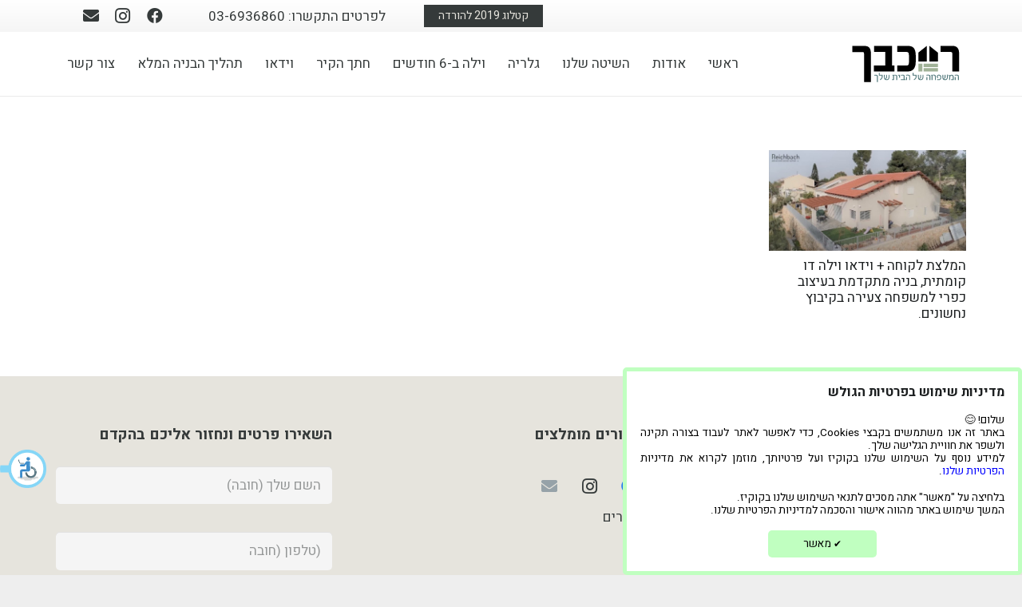

--- FILE ---
content_type: text/html; charset=utf-8
request_url: https://www.google.com/recaptcha/api2/anchor?ar=1&k=6LcgsbUUAAAAAC5kkprO1Xf1uZgiarF8l05peXqp&co=aHR0cHM6Ly93d3cucmVpY2hiYWNoLmNvLmlsOjQ0Mw..&hl=en&v=PoyoqOPhxBO7pBk68S4YbpHZ&size=invisible&anchor-ms=20000&execute-ms=30000&cb=ike6m6vk1dt3
body_size: 48760
content:
<!DOCTYPE HTML><html dir="ltr" lang="en"><head><meta http-equiv="Content-Type" content="text/html; charset=UTF-8">
<meta http-equiv="X-UA-Compatible" content="IE=edge">
<title>reCAPTCHA</title>
<style type="text/css">
/* cyrillic-ext */
@font-face {
  font-family: 'Roboto';
  font-style: normal;
  font-weight: 400;
  font-stretch: 100%;
  src: url(//fonts.gstatic.com/s/roboto/v48/KFO7CnqEu92Fr1ME7kSn66aGLdTylUAMa3GUBHMdazTgWw.woff2) format('woff2');
  unicode-range: U+0460-052F, U+1C80-1C8A, U+20B4, U+2DE0-2DFF, U+A640-A69F, U+FE2E-FE2F;
}
/* cyrillic */
@font-face {
  font-family: 'Roboto';
  font-style: normal;
  font-weight: 400;
  font-stretch: 100%;
  src: url(//fonts.gstatic.com/s/roboto/v48/KFO7CnqEu92Fr1ME7kSn66aGLdTylUAMa3iUBHMdazTgWw.woff2) format('woff2');
  unicode-range: U+0301, U+0400-045F, U+0490-0491, U+04B0-04B1, U+2116;
}
/* greek-ext */
@font-face {
  font-family: 'Roboto';
  font-style: normal;
  font-weight: 400;
  font-stretch: 100%;
  src: url(//fonts.gstatic.com/s/roboto/v48/KFO7CnqEu92Fr1ME7kSn66aGLdTylUAMa3CUBHMdazTgWw.woff2) format('woff2');
  unicode-range: U+1F00-1FFF;
}
/* greek */
@font-face {
  font-family: 'Roboto';
  font-style: normal;
  font-weight: 400;
  font-stretch: 100%;
  src: url(//fonts.gstatic.com/s/roboto/v48/KFO7CnqEu92Fr1ME7kSn66aGLdTylUAMa3-UBHMdazTgWw.woff2) format('woff2');
  unicode-range: U+0370-0377, U+037A-037F, U+0384-038A, U+038C, U+038E-03A1, U+03A3-03FF;
}
/* math */
@font-face {
  font-family: 'Roboto';
  font-style: normal;
  font-weight: 400;
  font-stretch: 100%;
  src: url(//fonts.gstatic.com/s/roboto/v48/KFO7CnqEu92Fr1ME7kSn66aGLdTylUAMawCUBHMdazTgWw.woff2) format('woff2');
  unicode-range: U+0302-0303, U+0305, U+0307-0308, U+0310, U+0312, U+0315, U+031A, U+0326-0327, U+032C, U+032F-0330, U+0332-0333, U+0338, U+033A, U+0346, U+034D, U+0391-03A1, U+03A3-03A9, U+03B1-03C9, U+03D1, U+03D5-03D6, U+03F0-03F1, U+03F4-03F5, U+2016-2017, U+2034-2038, U+203C, U+2040, U+2043, U+2047, U+2050, U+2057, U+205F, U+2070-2071, U+2074-208E, U+2090-209C, U+20D0-20DC, U+20E1, U+20E5-20EF, U+2100-2112, U+2114-2115, U+2117-2121, U+2123-214F, U+2190, U+2192, U+2194-21AE, U+21B0-21E5, U+21F1-21F2, U+21F4-2211, U+2213-2214, U+2216-22FF, U+2308-230B, U+2310, U+2319, U+231C-2321, U+2336-237A, U+237C, U+2395, U+239B-23B7, U+23D0, U+23DC-23E1, U+2474-2475, U+25AF, U+25B3, U+25B7, U+25BD, U+25C1, U+25CA, U+25CC, U+25FB, U+266D-266F, U+27C0-27FF, U+2900-2AFF, U+2B0E-2B11, U+2B30-2B4C, U+2BFE, U+3030, U+FF5B, U+FF5D, U+1D400-1D7FF, U+1EE00-1EEFF;
}
/* symbols */
@font-face {
  font-family: 'Roboto';
  font-style: normal;
  font-weight: 400;
  font-stretch: 100%;
  src: url(//fonts.gstatic.com/s/roboto/v48/KFO7CnqEu92Fr1ME7kSn66aGLdTylUAMaxKUBHMdazTgWw.woff2) format('woff2');
  unicode-range: U+0001-000C, U+000E-001F, U+007F-009F, U+20DD-20E0, U+20E2-20E4, U+2150-218F, U+2190, U+2192, U+2194-2199, U+21AF, U+21E6-21F0, U+21F3, U+2218-2219, U+2299, U+22C4-22C6, U+2300-243F, U+2440-244A, U+2460-24FF, U+25A0-27BF, U+2800-28FF, U+2921-2922, U+2981, U+29BF, U+29EB, U+2B00-2BFF, U+4DC0-4DFF, U+FFF9-FFFB, U+10140-1018E, U+10190-1019C, U+101A0, U+101D0-101FD, U+102E0-102FB, U+10E60-10E7E, U+1D2C0-1D2D3, U+1D2E0-1D37F, U+1F000-1F0FF, U+1F100-1F1AD, U+1F1E6-1F1FF, U+1F30D-1F30F, U+1F315, U+1F31C, U+1F31E, U+1F320-1F32C, U+1F336, U+1F378, U+1F37D, U+1F382, U+1F393-1F39F, U+1F3A7-1F3A8, U+1F3AC-1F3AF, U+1F3C2, U+1F3C4-1F3C6, U+1F3CA-1F3CE, U+1F3D4-1F3E0, U+1F3ED, U+1F3F1-1F3F3, U+1F3F5-1F3F7, U+1F408, U+1F415, U+1F41F, U+1F426, U+1F43F, U+1F441-1F442, U+1F444, U+1F446-1F449, U+1F44C-1F44E, U+1F453, U+1F46A, U+1F47D, U+1F4A3, U+1F4B0, U+1F4B3, U+1F4B9, U+1F4BB, U+1F4BF, U+1F4C8-1F4CB, U+1F4D6, U+1F4DA, U+1F4DF, U+1F4E3-1F4E6, U+1F4EA-1F4ED, U+1F4F7, U+1F4F9-1F4FB, U+1F4FD-1F4FE, U+1F503, U+1F507-1F50B, U+1F50D, U+1F512-1F513, U+1F53E-1F54A, U+1F54F-1F5FA, U+1F610, U+1F650-1F67F, U+1F687, U+1F68D, U+1F691, U+1F694, U+1F698, U+1F6AD, U+1F6B2, U+1F6B9-1F6BA, U+1F6BC, U+1F6C6-1F6CF, U+1F6D3-1F6D7, U+1F6E0-1F6EA, U+1F6F0-1F6F3, U+1F6F7-1F6FC, U+1F700-1F7FF, U+1F800-1F80B, U+1F810-1F847, U+1F850-1F859, U+1F860-1F887, U+1F890-1F8AD, U+1F8B0-1F8BB, U+1F8C0-1F8C1, U+1F900-1F90B, U+1F93B, U+1F946, U+1F984, U+1F996, U+1F9E9, U+1FA00-1FA6F, U+1FA70-1FA7C, U+1FA80-1FA89, U+1FA8F-1FAC6, U+1FACE-1FADC, U+1FADF-1FAE9, U+1FAF0-1FAF8, U+1FB00-1FBFF;
}
/* vietnamese */
@font-face {
  font-family: 'Roboto';
  font-style: normal;
  font-weight: 400;
  font-stretch: 100%;
  src: url(//fonts.gstatic.com/s/roboto/v48/KFO7CnqEu92Fr1ME7kSn66aGLdTylUAMa3OUBHMdazTgWw.woff2) format('woff2');
  unicode-range: U+0102-0103, U+0110-0111, U+0128-0129, U+0168-0169, U+01A0-01A1, U+01AF-01B0, U+0300-0301, U+0303-0304, U+0308-0309, U+0323, U+0329, U+1EA0-1EF9, U+20AB;
}
/* latin-ext */
@font-face {
  font-family: 'Roboto';
  font-style: normal;
  font-weight: 400;
  font-stretch: 100%;
  src: url(//fonts.gstatic.com/s/roboto/v48/KFO7CnqEu92Fr1ME7kSn66aGLdTylUAMa3KUBHMdazTgWw.woff2) format('woff2');
  unicode-range: U+0100-02BA, U+02BD-02C5, U+02C7-02CC, U+02CE-02D7, U+02DD-02FF, U+0304, U+0308, U+0329, U+1D00-1DBF, U+1E00-1E9F, U+1EF2-1EFF, U+2020, U+20A0-20AB, U+20AD-20C0, U+2113, U+2C60-2C7F, U+A720-A7FF;
}
/* latin */
@font-face {
  font-family: 'Roboto';
  font-style: normal;
  font-weight: 400;
  font-stretch: 100%;
  src: url(//fonts.gstatic.com/s/roboto/v48/KFO7CnqEu92Fr1ME7kSn66aGLdTylUAMa3yUBHMdazQ.woff2) format('woff2');
  unicode-range: U+0000-00FF, U+0131, U+0152-0153, U+02BB-02BC, U+02C6, U+02DA, U+02DC, U+0304, U+0308, U+0329, U+2000-206F, U+20AC, U+2122, U+2191, U+2193, U+2212, U+2215, U+FEFF, U+FFFD;
}
/* cyrillic-ext */
@font-face {
  font-family: 'Roboto';
  font-style: normal;
  font-weight: 500;
  font-stretch: 100%;
  src: url(//fonts.gstatic.com/s/roboto/v48/KFO7CnqEu92Fr1ME7kSn66aGLdTylUAMa3GUBHMdazTgWw.woff2) format('woff2');
  unicode-range: U+0460-052F, U+1C80-1C8A, U+20B4, U+2DE0-2DFF, U+A640-A69F, U+FE2E-FE2F;
}
/* cyrillic */
@font-face {
  font-family: 'Roboto';
  font-style: normal;
  font-weight: 500;
  font-stretch: 100%;
  src: url(//fonts.gstatic.com/s/roboto/v48/KFO7CnqEu92Fr1ME7kSn66aGLdTylUAMa3iUBHMdazTgWw.woff2) format('woff2');
  unicode-range: U+0301, U+0400-045F, U+0490-0491, U+04B0-04B1, U+2116;
}
/* greek-ext */
@font-face {
  font-family: 'Roboto';
  font-style: normal;
  font-weight: 500;
  font-stretch: 100%;
  src: url(//fonts.gstatic.com/s/roboto/v48/KFO7CnqEu92Fr1ME7kSn66aGLdTylUAMa3CUBHMdazTgWw.woff2) format('woff2');
  unicode-range: U+1F00-1FFF;
}
/* greek */
@font-face {
  font-family: 'Roboto';
  font-style: normal;
  font-weight: 500;
  font-stretch: 100%;
  src: url(//fonts.gstatic.com/s/roboto/v48/KFO7CnqEu92Fr1ME7kSn66aGLdTylUAMa3-UBHMdazTgWw.woff2) format('woff2');
  unicode-range: U+0370-0377, U+037A-037F, U+0384-038A, U+038C, U+038E-03A1, U+03A3-03FF;
}
/* math */
@font-face {
  font-family: 'Roboto';
  font-style: normal;
  font-weight: 500;
  font-stretch: 100%;
  src: url(//fonts.gstatic.com/s/roboto/v48/KFO7CnqEu92Fr1ME7kSn66aGLdTylUAMawCUBHMdazTgWw.woff2) format('woff2');
  unicode-range: U+0302-0303, U+0305, U+0307-0308, U+0310, U+0312, U+0315, U+031A, U+0326-0327, U+032C, U+032F-0330, U+0332-0333, U+0338, U+033A, U+0346, U+034D, U+0391-03A1, U+03A3-03A9, U+03B1-03C9, U+03D1, U+03D5-03D6, U+03F0-03F1, U+03F4-03F5, U+2016-2017, U+2034-2038, U+203C, U+2040, U+2043, U+2047, U+2050, U+2057, U+205F, U+2070-2071, U+2074-208E, U+2090-209C, U+20D0-20DC, U+20E1, U+20E5-20EF, U+2100-2112, U+2114-2115, U+2117-2121, U+2123-214F, U+2190, U+2192, U+2194-21AE, U+21B0-21E5, U+21F1-21F2, U+21F4-2211, U+2213-2214, U+2216-22FF, U+2308-230B, U+2310, U+2319, U+231C-2321, U+2336-237A, U+237C, U+2395, U+239B-23B7, U+23D0, U+23DC-23E1, U+2474-2475, U+25AF, U+25B3, U+25B7, U+25BD, U+25C1, U+25CA, U+25CC, U+25FB, U+266D-266F, U+27C0-27FF, U+2900-2AFF, U+2B0E-2B11, U+2B30-2B4C, U+2BFE, U+3030, U+FF5B, U+FF5D, U+1D400-1D7FF, U+1EE00-1EEFF;
}
/* symbols */
@font-face {
  font-family: 'Roboto';
  font-style: normal;
  font-weight: 500;
  font-stretch: 100%;
  src: url(//fonts.gstatic.com/s/roboto/v48/KFO7CnqEu92Fr1ME7kSn66aGLdTylUAMaxKUBHMdazTgWw.woff2) format('woff2');
  unicode-range: U+0001-000C, U+000E-001F, U+007F-009F, U+20DD-20E0, U+20E2-20E4, U+2150-218F, U+2190, U+2192, U+2194-2199, U+21AF, U+21E6-21F0, U+21F3, U+2218-2219, U+2299, U+22C4-22C6, U+2300-243F, U+2440-244A, U+2460-24FF, U+25A0-27BF, U+2800-28FF, U+2921-2922, U+2981, U+29BF, U+29EB, U+2B00-2BFF, U+4DC0-4DFF, U+FFF9-FFFB, U+10140-1018E, U+10190-1019C, U+101A0, U+101D0-101FD, U+102E0-102FB, U+10E60-10E7E, U+1D2C0-1D2D3, U+1D2E0-1D37F, U+1F000-1F0FF, U+1F100-1F1AD, U+1F1E6-1F1FF, U+1F30D-1F30F, U+1F315, U+1F31C, U+1F31E, U+1F320-1F32C, U+1F336, U+1F378, U+1F37D, U+1F382, U+1F393-1F39F, U+1F3A7-1F3A8, U+1F3AC-1F3AF, U+1F3C2, U+1F3C4-1F3C6, U+1F3CA-1F3CE, U+1F3D4-1F3E0, U+1F3ED, U+1F3F1-1F3F3, U+1F3F5-1F3F7, U+1F408, U+1F415, U+1F41F, U+1F426, U+1F43F, U+1F441-1F442, U+1F444, U+1F446-1F449, U+1F44C-1F44E, U+1F453, U+1F46A, U+1F47D, U+1F4A3, U+1F4B0, U+1F4B3, U+1F4B9, U+1F4BB, U+1F4BF, U+1F4C8-1F4CB, U+1F4D6, U+1F4DA, U+1F4DF, U+1F4E3-1F4E6, U+1F4EA-1F4ED, U+1F4F7, U+1F4F9-1F4FB, U+1F4FD-1F4FE, U+1F503, U+1F507-1F50B, U+1F50D, U+1F512-1F513, U+1F53E-1F54A, U+1F54F-1F5FA, U+1F610, U+1F650-1F67F, U+1F687, U+1F68D, U+1F691, U+1F694, U+1F698, U+1F6AD, U+1F6B2, U+1F6B9-1F6BA, U+1F6BC, U+1F6C6-1F6CF, U+1F6D3-1F6D7, U+1F6E0-1F6EA, U+1F6F0-1F6F3, U+1F6F7-1F6FC, U+1F700-1F7FF, U+1F800-1F80B, U+1F810-1F847, U+1F850-1F859, U+1F860-1F887, U+1F890-1F8AD, U+1F8B0-1F8BB, U+1F8C0-1F8C1, U+1F900-1F90B, U+1F93B, U+1F946, U+1F984, U+1F996, U+1F9E9, U+1FA00-1FA6F, U+1FA70-1FA7C, U+1FA80-1FA89, U+1FA8F-1FAC6, U+1FACE-1FADC, U+1FADF-1FAE9, U+1FAF0-1FAF8, U+1FB00-1FBFF;
}
/* vietnamese */
@font-face {
  font-family: 'Roboto';
  font-style: normal;
  font-weight: 500;
  font-stretch: 100%;
  src: url(//fonts.gstatic.com/s/roboto/v48/KFO7CnqEu92Fr1ME7kSn66aGLdTylUAMa3OUBHMdazTgWw.woff2) format('woff2');
  unicode-range: U+0102-0103, U+0110-0111, U+0128-0129, U+0168-0169, U+01A0-01A1, U+01AF-01B0, U+0300-0301, U+0303-0304, U+0308-0309, U+0323, U+0329, U+1EA0-1EF9, U+20AB;
}
/* latin-ext */
@font-face {
  font-family: 'Roboto';
  font-style: normal;
  font-weight: 500;
  font-stretch: 100%;
  src: url(//fonts.gstatic.com/s/roboto/v48/KFO7CnqEu92Fr1ME7kSn66aGLdTylUAMa3KUBHMdazTgWw.woff2) format('woff2');
  unicode-range: U+0100-02BA, U+02BD-02C5, U+02C7-02CC, U+02CE-02D7, U+02DD-02FF, U+0304, U+0308, U+0329, U+1D00-1DBF, U+1E00-1E9F, U+1EF2-1EFF, U+2020, U+20A0-20AB, U+20AD-20C0, U+2113, U+2C60-2C7F, U+A720-A7FF;
}
/* latin */
@font-face {
  font-family: 'Roboto';
  font-style: normal;
  font-weight: 500;
  font-stretch: 100%;
  src: url(//fonts.gstatic.com/s/roboto/v48/KFO7CnqEu92Fr1ME7kSn66aGLdTylUAMa3yUBHMdazQ.woff2) format('woff2');
  unicode-range: U+0000-00FF, U+0131, U+0152-0153, U+02BB-02BC, U+02C6, U+02DA, U+02DC, U+0304, U+0308, U+0329, U+2000-206F, U+20AC, U+2122, U+2191, U+2193, U+2212, U+2215, U+FEFF, U+FFFD;
}
/* cyrillic-ext */
@font-face {
  font-family: 'Roboto';
  font-style: normal;
  font-weight: 900;
  font-stretch: 100%;
  src: url(//fonts.gstatic.com/s/roboto/v48/KFO7CnqEu92Fr1ME7kSn66aGLdTylUAMa3GUBHMdazTgWw.woff2) format('woff2');
  unicode-range: U+0460-052F, U+1C80-1C8A, U+20B4, U+2DE0-2DFF, U+A640-A69F, U+FE2E-FE2F;
}
/* cyrillic */
@font-face {
  font-family: 'Roboto';
  font-style: normal;
  font-weight: 900;
  font-stretch: 100%;
  src: url(//fonts.gstatic.com/s/roboto/v48/KFO7CnqEu92Fr1ME7kSn66aGLdTylUAMa3iUBHMdazTgWw.woff2) format('woff2');
  unicode-range: U+0301, U+0400-045F, U+0490-0491, U+04B0-04B1, U+2116;
}
/* greek-ext */
@font-face {
  font-family: 'Roboto';
  font-style: normal;
  font-weight: 900;
  font-stretch: 100%;
  src: url(//fonts.gstatic.com/s/roboto/v48/KFO7CnqEu92Fr1ME7kSn66aGLdTylUAMa3CUBHMdazTgWw.woff2) format('woff2');
  unicode-range: U+1F00-1FFF;
}
/* greek */
@font-face {
  font-family: 'Roboto';
  font-style: normal;
  font-weight: 900;
  font-stretch: 100%;
  src: url(//fonts.gstatic.com/s/roboto/v48/KFO7CnqEu92Fr1ME7kSn66aGLdTylUAMa3-UBHMdazTgWw.woff2) format('woff2');
  unicode-range: U+0370-0377, U+037A-037F, U+0384-038A, U+038C, U+038E-03A1, U+03A3-03FF;
}
/* math */
@font-face {
  font-family: 'Roboto';
  font-style: normal;
  font-weight: 900;
  font-stretch: 100%;
  src: url(//fonts.gstatic.com/s/roboto/v48/KFO7CnqEu92Fr1ME7kSn66aGLdTylUAMawCUBHMdazTgWw.woff2) format('woff2');
  unicode-range: U+0302-0303, U+0305, U+0307-0308, U+0310, U+0312, U+0315, U+031A, U+0326-0327, U+032C, U+032F-0330, U+0332-0333, U+0338, U+033A, U+0346, U+034D, U+0391-03A1, U+03A3-03A9, U+03B1-03C9, U+03D1, U+03D5-03D6, U+03F0-03F1, U+03F4-03F5, U+2016-2017, U+2034-2038, U+203C, U+2040, U+2043, U+2047, U+2050, U+2057, U+205F, U+2070-2071, U+2074-208E, U+2090-209C, U+20D0-20DC, U+20E1, U+20E5-20EF, U+2100-2112, U+2114-2115, U+2117-2121, U+2123-214F, U+2190, U+2192, U+2194-21AE, U+21B0-21E5, U+21F1-21F2, U+21F4-2211, U+2213-2214, U+2216-22FF, U+2308-230B, U+2310, U+2319, U+231C-2321, U+2336-237A, U+237C, U+2395, U+239B-23B7, U+23D0, U+23DC-23E1, U+2474-2475, U+25AF, U+25B3, U+25B7, U+25BD, U+25C1, U+25CA, U+25CC, U+25FB, U+266D-266F, U+27C0-27FF, U+2900-2AFF, U+2B0E-2B11, U+2B30-2B4C, U+2BFE, U+3030, U+FF5B, U+FF5D, U+1D400-1D7FF, U+1EE00-1EEFF;
}
/* symbols */
@font-face {
  font-family: 'Roboto';
  font-style: normal;
  font-weight: 900;
  font-stretch: 100%;
  src: url(//fonts.gstatic.com/s/roboto/v48/KFO7CnqEu92Fr1ME7kSn66aGLdTylUAMaxKUBHMdazTgWw.woff2) format('woff2');
  unicode-range: U+0001-000C, U+000E-001F, U+007F-009F, U+20DD-20E0, U+20E2-20E4, U+2150-218F, U+2190, U+2192, U+2194-2199, U+21AF, U+21E6-21F0, U+21F3, U+2218-2219, U+2299, U+22C4-22C6, U+2300-243F, U+2440-244A, U+2460-24FF, U+25A0-27BF, U+2800-28FF, U+2921-2922, U+2981, U+29BF, U+29EB, U+2B00-2BFF, U+4DC0-4DFF, U+FFF9-FFFB, U+10140-1018E, U+10190-1019C, U+101A0, U+101D0-101FD, U+102E0-102FB, U+10E60-10E7E, U+1D2C0-1D2D3, U+1D2E0-1D37F, U+1F000-1F0FF, U+1F100-1F1AD, U+1F1E6-1F1FF, U+1F30D-1F30F, U+1F315, U+1F31C, U+1F31E, U+1F320-1F32C, U+1F336, U+1F378, U+1F37D, U+1F382, U+1F393-1F39F, U+1F3A7-1F3A8, U+1F3AC-1F3AF, U+1F3C2, U+1F3C4-1F3C6, U+1F3CA-1F3CE, U+1F3D4-1F3E0, U+1F3ED, U+1F3F1-1F3F3, U+1F3F5-1F3F7, U+1F408, U+1F415, U+1F41F, U+1F426, U+1F43F, U+1F441-1F442, U+1F444, U+1F446-1F449, U+1F44C-1F44E, U+1F453, U+1F46A, U+1F47D, U+1F4A3, U+1F4B0, U+1F4B3, U+1F4B9, U+1F4BB, U+1F4BF, U+1F4C8-1F4CB, U+1F4D6, U+1F4DA, U+1F4DF, U+1F4E3-1F4E6, U+1F4EA-1F4ED, U+1F4F7, U+1F4F9-1F4FB, U+1F4FD-1F4FE, U+1F503, U+1F507-1F50B, U+1F50D, U+1F512-1F513, U+1F53E-1F54A, U+1F54F-1F5FA, U+1F610, U+1F650-1F67F, U+1F687, U+1F68D, U+1F691, U+1F694, U+1F698, U+1F6AD, U+1F6B2, U+1F6B9-1F6BA, U+1F6BC, U+1F6C6-1F6CF, U+1F6D3-1F6D7, U+1F6E0-1F6EA, U+1F6F0-1F6F3, U+1F6F7-1F6FC, U+1F700-1F7FF, U+1F800-1F80B, U+1F810-1F847, U+1F850-1F859, U+1F860-1F887, U+1F890-1F8AD, U+1F8B0-1F8BB, U+1F8C0-1F8C1, U+1F900-1F90B, U+1F93B, U+1F946, U+1F984, U+1F996, U+1F9E9, U+1FA00-1FA6F, U+1FA70-1FA7C, U+1FA80-1FA89, U+1FA8F-1FAC6, U+1FACE-1FADC, U+1FADF-1FAE9, U+1FAF0-1FAF8, U+1FB00-1FBFF;
}
/* vietnamese */
@font-face {
  font-family: 'Roboto';
  font-style: normal;
  font-weight: 900;
  font-stretch: 100%;
  src: url(//fonts.gstatic.com/s/roboto/v48/KFO7CnqEu92Fr1ME7kSn66aGLdTylUAMa3OUBHMdazTgWw.woff2) format('woff2');
  unicode-range: U+0102-0103, U+0110-0111, U+0128-0129, U+0168-0169, U+01A0-01A1, U+01AF-01B0, U+0300-0301, U+0303-0304, U+0308-0309, U+0323, U+0329, U+1EA0-1EF9, U+20AB;
}
/* latin-ext */
@font-face {
  font-family: 'Roboto';
  font-style: normal;
  font-weight: 900;
  font-stretch: 100%;
  src: url(//fonts.gstatic.com/s/roboto/v48/KFO7CnqEu92Fr1ME7kSn66aGLdTylUAMa3KUBHMdazTgWw.woff2) format('woff2');
  unicode-range: U+0100-02BA, U+02BD-02C5, U+02C7-02CC, U+02CE-02D7, U+02DD-02FF, U+0304, U+0308, U+0329, U+1D00-1DBF, U+1E00-1E9F, U+1EF2-1EFF, U+2020, U+20A0-20AB, U+20AD-20C0, U+2113, U+2C60-2C7F, U+A720-A7FF;
}
/* latin */
@font-face {
  font-family: 'Roboto';
  font-style: normal;
  font-weight: 900;
  font-stretch: 100%;
  src: url(//fonts.gstatic.com/s/roboto/v48/KFO7CnqEu92Fr1ME7kSn66aGLdTylUAMa3yUBHMdazQ.woff2) format('woff2');
  unicode-range: U+0000-00FF, U+0131, U+0152-0153, U+02BB-02BC, U+02C6, U+02DA, U+02DC, U+0304, U+0308, U+0329, U+2000-206F, U+20AC, U+2122, U+2191, U+2193, U+2212, U+2215, U+FEFF, U+FFFD;
}

</style>
<link rel="stylesheet" type="text/css" href="https://www.gstatic.com/recaptcha/releases/PoyoqOPhxBO7pBk68S4YbpHZ/styles__ltr.css">
<script nonce="hbkEHN6dN3rXjHR21sWomQ" type="text/javascript">window['__recaptcha_api'] = 'https://www.google.com/recaptcha/api2/';</script>
<script type="text/javascript" src="https://www.gstatic.com/recaptcha/releases/PoyoqOPhxBO7pBk68S4YbpHZ/recaptcha__en.js" nonce="hbkEHN6dN3rXjHR21sWomQ">
      
    </script></head>
<body><div id="rc-anchor-alert" class="rc-anchor-alert"></div>
<input type="hidden" id="recaptcha-token" value="[base64]">
<script type="text/javascript" nonce="hbkEHN6dN3rXjHR21sWomQ">
      recaptcha.anchor.Main.init("[\x22ainput\x22,[\x22bgdata\x22,\x22\x22,\[base64]/[base64]/[base64]/[base64]/[base64]/[base64]/[base64]/[base64]/[base64]/[base64]\\u003d\x22,\[base64]\\u003d\\u003d\x22,\x22RWdxw7vCjWYpw4LCikbDkcKQwpg/HMKEwoB8X8OiCj3Dsz1twqFQw7Uywr/[base64]/CisOew7ghw6/Cn8OWOi/DviVMw7ZSS8KVMUjDuz0qf3TDm8KUZ0xQwoJSw4tzwpM1wpVkS8K4FMOMw483wpQqNMK/bMOVwpc/w6HDt3NlwpxdwrXDs8Kkw7DCozt7w4DCqsOzPcKSw5zCjcOJw6YDYCk9JcO/UsOvJR0TwoQoN8O0wqHDvBEqCSHCicK4wqBFJMKkclDDgcKKHEp0wqx7w47DnlTChnN0FhrCq8KKNcKKwqU8dAR2IR4uWsK6w7lbB8OxLcKJeDxaw77DtsKFwrYIK3TCrh/[base64]/DgQkrwpkvw4zDs2fDs19GVFPCqFQ0wpTDikHDu8OGe0XDs3RIwpJGKUnCucKgw65dw6TCohYgNT8JwokJQcONEVrCjsO2w7IVTMKAFMKdw78ewrp0wrdew6bCpcKDTjfCmx7Co8OuT8Kcw78fw5XCuMOFw7vDvxjChVLDuT0uOcK2wo4lwo4sw51CcMO4WcO4wp/Dv8OxQh/CpnXDi8Opw53CuGbCocKywrhFwqV9woshwottWcOBU13CosOta35XNMK1w5Jyf1MZw4EwwqLDl29de8OYwpY7w5d+J8ORVcK4wrnDgsK0XX/CpyzCrGTDhcOoEMK6woETGg7CshTCrsO/wobCpsKzw4zCrn7CjMO2wp3Dg8OpwpLCq8OoIMKzYEAtJiPCpcOmw7/DrRJsYAxSIsOCPRQDwrHDhzLDkcOmwpjDp8OCw7zDvhPDsTsQw7XCqzLDl0suw5DCjMKKQsKtw4LDmcOIw7sOwoV5w7vCi0kdw4lCw4dqa8KRwrLDo8OIKMK+wqnCtwnCscKpwoXCmMK/[base64]/wqspwp11fMOsUMKdex8Vw7TCgAdLLSsiGMOSw5EAbcK/w5DCoxsJwqfCl8OXw711w49rwpnCpMOnwoPCiMOZSzDDt8KPw5ZcwqEAw7AjwqQiY8OIcMOsw4gcw64SJRvCuUzCqsK9asOYbkFdw69LZsKndFzClyomG8OFJ8KgCMKJccOYwp/DkcOFw6HCkMO7OcOdacKWw6DCqUcMwrnDnDXDocKITkXCsUsFLcO4e8OFwovClyACfcKddcOawplvb8O+UEAyXCfCrAUHwofDk8O+w6p6w5suOllnMD7ChUjDlcKdw78AfkRCwqzDuQjCskZuTlYcScOvw45vN0BkI8OPw6nDmcOAbMKmw6R8P0QBP8Ktw7ExPsKRwq/DjMO0LMO2LghcwpjDijHDqsOJLADCjsOKUkkBw6LDlmPDgV7Dt1sxwqd1wpwqwrFhwqbChi/CuQvDrShcwr8cwrcWw7fDrMK+woLCu8OWNHnDrcOURx48w4J8wrBewqZXw4MaMl57w4HDoMOew4vCq8KzwqFlTHB6wqZNXXrCmsOAwoPChsKuwoArw7M4D3JKIBRfTnRsw6pNwr/ChsKawqXChgbDuMKnw4vDo1dbw4FEw4d4w7vDhgTDqsKuw5zCkMOFw47CnT8XY8KqcsKbw7dqVcKSwpPDrsOgPMOKYcKbwonCo3cLw6B6w4fDtcK5CsOUEErCocOVwr1ew5vDosOSw6fDqnZLw7vDvMOuw6wCwozCoHxBwqJQG8OjworDg8K/[base64]/NcK5UULDrVR3IhXCvcKuw7cBwp4ja8OawrVYwqXDoMKHwogKw6vDucKkw73Dq27DnTJxwrjDiAXDrhoMc3JVXEgAwrt8S8OdwpVXw7I0w4PDvyvCtGkRXnR7w6vDkcO4ZSd+woHDp8KPw77Cv8OjJTTDqMK/amXDvS3DlATCqcOmwqrDoHBHwpYuDwpWJMOEBGPDlwc+U2zCmcKawo7DkMKkXRXDncOXwo4FCcKVw6jDucOPw4/CksKfSsOSwpd8w60ywqfCusOzwqLCosKxwpTDkcKowrPCs0JsISPCjcOaaMKzOUVPwqF8w7vCtMKtw4fDhRzCv8KZwqXDtzhKJ2cWK2rCk2bDrMOzw51qwqYlLcKqw5bCqcO4w4V/[base64]/[base64]/ClGRRw5bDritlw7puURJ3bcOmJMKBwqYJKcKPEFsXwrIwccOHw6gHSsOTw7thw4B7BgHDpcOKw6dmLcKcw452ZcO5QyfCkWnDv2nDi1/[base64]/Csjt0wo3ChMOawrHCqjfCtXc1XMKVeMKmCsOiRcKfLAvCpiMHfRchZ0DDvjJWwoDCusOsW8O9w5otYcOIBMKMIcK/[base64]/w7zCqz5GKjhUasKvwolEw5Z2woQuw5bDhSTCmxXCjsK5wpvDljd8c8K9wqLCih8Cb8OgwpzDscKXw6/DiW/CkGVhfsO2JcKpA8KLw7nDjcKsFhtRwqrCisK8fmZ1asKGLhTDvn0Awo8BbElPZ8OkZ03Di2bCrMOrCMO4aQnCl38DacKuZMK/[base64]/Dj8KcLMOtA8KeWWBOCnfCjcKlTyw+SsOsZMO2w71hNXnDiHsqBDxQwrx/w6Qhe8OmfcOuw5jDvz3CoHhWXjDDiGXDv8KeIcK+eVg/w6khOxnCuklswqEIw7jCrcKcM07Cv2HDgMKLYMK+R8OEw4YXdcO4KcO2d2fCoA98L8OAwr/ClDUxwo/[base64]/[base64]/KkPDiMOqGnfCsGw3UsOoKcOAworDgcKiPcKlGsKbUElswqTChcOLwqDDtsKZfiHDoMO+wo5DJsKMw6DDkcKsw4ALKQvCkcK3KQAndQDDnMObw5vCl8KzWHsBdsOUKMOuwp4CwpgyfnzCscK3woERwpzCs0/Dsn/DkcKWT8KsTwEjJsO8wqB8wr7DuA3Dk8O3WMO2WgvDrsO7fcK2w7ofRyw6CkFPXsOAIl7ClsOoNsOVwrvDn8K3H8KewqQ5wpDCqsKKwpA8w6sqJsO9ISxmwrATacOBw5Nmwro/wrbDm8KCwrXCnwrCgcO/bsKYEipzU30ud8OhHMK+w4xZw4zCvMKQw6XCpMOXw43CtSgKADNsRyAZfF5lw57CgcOaB8ODCWPCm0/[base64]/[base64]/[base64]/DtMKcwokVOmfCsQ5fE1bClsO5JsKCaRVlw5QSRcOmXsOlwq/CvcO/JSbDiMKawqnDvxxgwr3CgsOTEsOacMO9E2PCs8OzaMKFLC8Dw6FMwq/[base64]/CvcKMWltSccObMMODwoUEwrhhWcKtXF0MwprCosKpHjDDu8KtLMK+w7VdwpYaRQ5ewqXCnxPDhztkw4BTw7FhHsOwwpdSUSjCn8KAX1wvw4DDpcKLw4rCk8K3woHDnG7DtQvCkF/DoWrDpsKQBWXDsSg6JsOsw5Z0w5HCv33DucOOZ0DDg0nDg8OIesOsZ8KewqHDiAcmw4sJw4wFNsKLw4l3wpbDpDbDgMKfSDHDqw8IOsKNNF/CnxJlPx4bTcKAw6zChcOZw4IjKkXDgsO1VTcawq5DG3rCnFLCm8KsHcOmSsOPG8KZw5/CviLDjHzCpMKkw45Bw7BaNMKuwqfCqwrDv0vDugrDiE7DinfCnUTDgToTd3HDnA0bRRUEMcKBIB/[base64]/DksOBMAxhw7dOKUktw5pbw6LDlMOpwoLDinPDu8K4w4V+dcOwdQHCusOxeF9/[base64]/CuR5EwqIYw4JvOkPDkG9Swp4WaiPCuw7DmcObwqc0w5d5G8KVEsKQd8OPcsOFw6rDhcOFw4DCs0wzw4UsBkB9XSNGBMK2a8KJKsKbfsO1YggqwqQawpPChMKGBMOvXsOMwpMUOMOnw7Y4w7/DicOUwp1lw6cMwrHDvho9GhDDicOOYMKTwrjDvcOOHsK5ZMO4dUfDs8KFw7LCjRdfwonDqMKpacODw5czH8Ozw5DCvwBnEF1Cwr4sEGvDsQ0/w7TCsMKhw4MNwonDs8Omwq/CmsKkHFbCpmHCtTvDp8KBwqJZd8KbQcO4woRnMxnCpWnCil8wwpVzIhLCscKMw73DsxcNBhJCwqhNwqd4woFGOTXDsk3DmlpqwrNDw6ciw5Ylw5fDslDDm8KtwqHCocKGeiNtw6/Dn1PDrMOQw6zDrCHCg3t1UWpNwqzDqh3DnixuAMOKfMO/[base64]/wqgsSD8UwoDCqD1PwrANw5zDvsKywqIXOnYpWMOjw4p/wrA6Yh92RMOxw54Qe1cyaTzCmXXDgSgGw4nCiGzDosOsKiJCP8K/w6HDnHnDpRcoDBbDrcOpwp0wwp8LNcKywoTDtcOawo7Dh8Oaw6/[base64]/DgAU7JnDDt24eBsOWe8OLTEAMKE/[base64]/Cv1zCgcK4Q8KpB8KawplDMMKeBMOTw70LfMO2w6LDlcKmQEgKw6V8KcOqwq5bw59YwovDihLCsS3CoMK3wp3DnsKHwpjCqhPCksOTw5nDrcOuZcOYamkPCms0aHLDgQcUw4PCiSHClcONYlIGSMKgDRLCvwDDin/CtcKHa8KMKgLCscKpbWzDncOWAsOfNhrCk0PCuV7DkBM7QsKXwqUnw4TCssK0wpjCiWvDthE1KDkOBXZ9DMKlGwciw7/CqcKeUH0XNMKrcSgfw7PDtMOFwrtowpTDln/DtDvCiMK5AG/DrHomDkZpPVoTw7UEwpbCjErCv8Kvwp/CiVETwo7Cj14Fw57DjCkGDg3Ci0bDkcKOw70ww6rCsMOpw5/DjsK/w6o9azELBsKpF2J2w7nDh8OROcOrfMONXsKfwrTCviYLOcOiN8OcwrB6w6LDuwjDrQDDnMKbw4HCmE9YNcKrP3VtBSjCmsOZwp8mw6bClsOpDlTCrgU/EsOVwrxww4o1wqROwovDp8OcQXDDucOiwprCjEzCgMKJfMOtwpRAwqjDp2nCnMOJKcK/H0saI8KcwrrCgWtjZ8KiQ8Olwq99F8KwI0sdOMO9fcOCwovChGRaOxVTw7zDvcKFMnnChsKTw63Cq0DCvXvCkCfCtT4swqrCtMKPw7zDrigWVEBawpZQSMK7wqQqwpHDujPDqCPDqUthdi/CosKJw6jCpsOhcgDDpn3ClGPDoXPCscKUbMO/L8O/[base64]/VMKFw54JPMOPLMK8w7wSwpvCvsKww5jDryzDlcK7XsKQaWx4I0HDocKVM8OLw6fDkcOqwohzw6vDhBM7W1/CmyhBFHEmA30Ow5sCFcO4wrdoLwPCgAvDuMOCwpBwwr9tOsKQOk/DqgEvfsKtIjhZw4vCr8ORacKNBSFZw7VQJXDClMO+XwLDggd6wrHCqMKawrsPw7XDucKzQsOSVVjDn0vCnMKUw7XCrzkxwoPDksOXwprDtzUqwolOw74nccK+J8KGwqrDlUVuw6gYwpnDpXArwqzCl8KoYzbCsMOWHsKcHiY1fHDCnBhMwoTDk8OaScOJw7/CgMO9GCI5woBbw6YJLcOgIcO0QzxfNsKCSVsOwoJRIsK+wp/CmHgtC8KFZMO6AMKiw54mwpoQwrfDjsOQw6LChihSXWvCjMOqw44Ow4dzEx3DqkDDjcOHMlvDgMOdwrHDusOmwqrDrxE9Y2kHw4NkwrLDjMKowogLE8OZwr/[base64]/OknDksKhKnDDsyhbN3pKIMKJMsK/[base64]/wrbDtQsuw4/Cv8O4Sj7DmMOpw5ASEADCmwRdwqsNwqXChwk2XMO/cUpaw7UeOcOfwoodwo9qSMOcV8OcwrV7KyfDhlnCkcKtBMKGUsKvAsKZwpHCpMK7wpwWw7HDmGwtwq7DpzvCtmJNw4AdDcKtHGXCosOvwp3DocOTaMKZcMKyLkd0w4I/wqMFK8Ogw4PDqUnCsiJhHMK7DMKZw7nClcKAwoTCqMOiwr7CrMKvK8OQeCYJMMKYAjnDicOuw5kfZRY4V3fDosKYw6rDnhVhw7tbwqwmeRnCg8OLw6PCgsK3woMQNMKiwo7DmCjDv8OpKW0FwobCt0Q/[base64]/DqUnDrlnDqsKqeVxqwrHCpsKIw4/Du8KKL8OFwq45QgrDmjxqwrvDr0s3WsKfVMKeVQLCvcOmB8O9SsORwrlDw5jCp3LCrMKWT8KHY8O/wpIMBcOOw5VwwpTDqcO/dXMGccO+w5Z5AcKeVWfCt8OfwpMOZcOnw6vDn0PCkjxhwqMUwq4kbsOdVsOXIA/CggNkd8O6w4rDs8KXw47Co8Kmw5HDoHbCnHrCiMOlwqzCk8KuwqzDggrDuMOGSMOaMCfDkcOswqPDmsO/w53CucKCwq0lZcK/wqdZahgjwqEuwqIwCMKqwpTDrmDDqcKhwozCs8OxDndkwqYxwpnCksKCwo0yJ8K+MnjDgcO2wrvCpsOrwrrCiQXDvwrCoMO4w6bDtcOSwohbwrsdNcKKwqZSw5Faa8OxwoY8ZsOIw61rYsK5wrtAwr43wpLCnj3CqR/Ch1PDqsODJ8KfwpZOw6nCt8KnEcO4AWMPIcKXAgtvcMK5M8OUdMKvEcOMwqDCtFzDmMK4wofDmzTDiXhEMBXDlTA6w4YwwrUUwoPCiCfCsRDDvMKyJ8Oqwq0Tw7rDs8K7w7/DhU9sVcKcIMKJw4vCvsOGBxEyJlzClk0PwpXCp0Zew7vCq2TDoU0Bw4E0I3rCucOMw4sGw5HDpmddPMK0XcKQGsKhLBpXAMK7QMO1w4Rpej/Dj2jCk8K0RW5fYwFIwrMOJsKaw6B9w6vCp1JqwrfDvBbDpMOUw6vDoQjDnA/DvSB+woPCsB8vSsO2LHvCkhrDn8K1w5p/OzNRw4czI8OBVMKxBXlPFzLCnmXCrsKGGsKmCMOqWTfCq8KUZcO7Qk/CkzPCscK/BcOrwrDDhRcLeBsewrrDv8Kjw4vDjsOuw7bCn8KeT3lzw6jDhnPDlcOJwpoeTnDCicOaTAdlwp3DlMKBw6ocwrvCsGojw78mwolMNEbClRpfw6rDpMOZVMK8w5ZZZxRyIkLDqMOMO3/Cl8OcT3tmwrzCi15Gw5jDhcOXUcOKw5/Cq8Osf2YxdMOuwrwsfMO3Q3EcFMKSw5XCtsOYw4rCjcKkAsKdwoZ0JsKywovDiDnDqMO5QzPDhQZBw799wr3Cq8OFwqJ/S3rDtMOeVgFVOFhjwqPCmW9pw4HDsMKMD8OhSHRzw4BFAMK7w5jDicK1wqnCtsK8ZWt7HCdAJGIDwqPDt1weR8OSwoMmwoRiP8OTA8K/PMK6w63DscKkMcKvwpfCpMK3wroQw44mw4IdZ8KSTXlGwoPDiMOFwozCnsOZwobDsSzClX/DhMODwqBGwpPCscKsT8KlwqRUXcOCw7zCgRw8CMK5wqoqw5YwwpfDu8KnwoxuDsO8WsKTwqnDrAjDkETDrnxDZSQDGnLCucK/H8O6JVlEKwrDrAF4Ag0Qw7sfX1DDsAI8CyrCkX5ewrFwwqR+G8OuR8OxwovDr8OdA8Kgw4sfLCs7RcONwrvDlsOOwp9Hwo0Dw53DqcOtZ8OawoYOZcKXwqELw6PCmMKBw5tsNMOHIMO5T8OOw6Rzw4xew49nw6LCsRE1w5/CscOfw65VNcKyLSHCqsONCyHCk1LDlMOiwoPDnBIvw6zCl8OmTcO+a8KEwowrGCd5w6zCgcOYwpgISXjDjcKIwojCtmY/[base64]/O8KJV8KLw6cjw4HDgsKteE/ClcKNw53Ci8OfwqrCncK/QBs5w70hcF/DssK4w73ChMOxw5DCmMOUwqTCnBXDqG1nwpLDtMKIMwpecgjDqRB8wp3DjsKAwoPCqXfCm8KuwpN0w5bCi8Oww5VJVcKdw5nCmDzDk2rDi1p+Uy/CoXUVXQMKwp9pWcOAWycHUC3DuMKRw4J/[base64]/CqjrDqMOYBMKXAsK+HcKPw6HDh8KKw4zCgjDCjSsmOkpdS1/DhcOMfcOWBMK2DsKPwqA9OG50REvCjinDr3pOwpjDvlhAfMKpwpXDkMKxwrpNw4ZqwojDgcK6wqXCl8OvDsKVw7XDgMOow60eMxLDjcKxwrfCu8O/J3bDh8KAwr7DksK/flPDgUN/wpoVOsO/worDsQ8Yw4cFXsK/VFx9SXtIwpTDhQYHXcOPZMK/B24YcTVSCcKcw6/[base64]/DhHQ9w5HDjBLDm8Kew6BKwqnDs8KcYQLDvSxpwpXDoxE7TRPDjcK9wo8Rw4DDn0ZDLMKEw4FewrvDisO9w67DtnEqw7TCrMKwwoJIwrlSX8O7w7HCtsO5AcOTD8KrwrPCo8K/[base64]/DmMOuwrLCmXQNwq/DoglKEcOkBn4hcHLCocKmwrhlcRTDuMOyw7bCucKjw7YtwqnDg8OHw4bDvUfDtcOfw5rCni/CjMKXw63Dp8OCPmbDqcKsO8OvwqIRWMKSLMOLT8KOEmAhwq4zc8OXKmjDp07DvGLCh8OGPRTCqnLCgMOowq7DmW/[base64]/Ckgo5wrLCgmpCwqnCl8OdwrdkwqMuKFHDrcOJwoIcEmIhTcKNwp3DqcKqJ8OmHcK1wrweOMOSw4zDtcKzAxRsw6vCgwROfT9Vw4nCvcOvPMODeQ3Cin9qwqBUNlHCj8Ovw5NvUWdEMsOEwr8/WsKzDsKowp9Mw5p7aR/CulJ+wqjDtsK3F0YQw7kfwoE4ScKzw5PChWzDr8OuIMOmwqLCijJsIj/[base64]/[base64]/[base64]/CoTTCn2gbwq5ew4dYNMKcYsOrw5hJwowqwpvCkFXDlU8bw7bDuinCjQjDkjJcwpnDscKjw6dkVQfCoTjCicOow6UXwojDlcKSwojCgWbCocOJwrnDtsKxw60WEhXCqHHDvxtcHljDgH8lw4s6w6bChX/CpHXCvcKvwpfDuyMrwp/DpcK+woxiHcOqw65GPULCg2M8HMOOw4Ahw5zDscOjwrzDusOAHgTDvcKhwpvCiB3DisKhGMK9wp/Cj8K9wp3CqQg2NMKwKlhCw6Aawpoywosyw55Ow63DkGwlJ8Odwq5cw7ZdB2kgw5XDiCnDusKHwp7CpzzDm8OVw43DscOKa15KNGhEKmMtG8O1w7bCg8KZw5xqMlosBcKgwoc+dnHCvktiRH/DvABXN3QiwqnCpcKrSxEqw6pPw4tLwqnDs1jDrcO+DGXDhMOuwqRQwoYEwpsSw4TClipvOMKGa8Kuw6Ffw7MVBMOEUQYBD1/CvADDhMOXwpnDpVF9w7LCjmHCjcKGDRbCksOAd8Kkw4pdJB7DulkBWhXDmsKmTcOowq0NwrlTKwtaw5/CvsK5A8KfwqpEworDrsKUA8O9bg4HwoAGSsKnwoDChx7CrMOBdcKMSSfCpHFQd8OBwpk2wqDDksO+cglKAVAYwp9gwrRxGsOow6FAwpDDhmYEwoHCnF85wpTCvi4HesOBw6nCiMK2w7nDv312O2rCr8O+fAxGVMKJKwXCv1XCtsK/R0DCgnM9P1DCpDzCiMOow6PDlcOPBjXCm3kYw5PDni0dw7bCuMKEwqxhwoLDsS5JaSTDhcOQw5JYP8Oswq3DhmrDh8OdeRfCtnhewqDCosK9wqIkwpkqMsKfDHpoU8KPw7oiZMOeUcKkwo/[base64]/[base64]/[base64]/CrxzCvMKBwp7Cp8KiRcK+w4Qgw7rCp8KdOA3DrMO1fMOHAxp8bcKiEUnCvUVDw6fDjnPDklLCmX7DnBrDtxVNwqPCvknDjMK9E2YJK8KvwpoBw5Y6w53DqDcHw6xHCcKLXDrClcKMM8K3aGnCsD3DhzoYFR1TB8OeGsOiw4wCw65/HcKhwrrDgHcnGnvDusK2wqFEOcKIN3LDqcOLwrrChsKCwq1lwoFnY1NUCn/[base64]/CpcK9SzVIwoh1wrTDgRB+MsO7w6nDlSERwqIPw7JvZsKXw7jDsD4+dmd5asKYJcOuwoo4PMO0BXDDqsObZcOXP8Omw6oKcsOKPcK0w75aFgXCs3fCggZIwpY/[base64]/[base64]/CrcOow4xjIsO+FMO9w5IQwoPCo8OKw4MjYcOHbcKcMVzCmsO2w5cWw4Ekakd9YMOjwoQRw7QQwrQCWsKuwpEOwpNLIsO3IcOhw4wewrvCsUTCjMKNw6DDpcOtHBwXXMObUhrCscKcwqFpwobCqsOsL8K6woPDqsOSwqckG8OVw6UkYR/DmCwhJ8OhwpTDkMKvw5NqWyDDuw3Dr8OvZwzDnQB8a8KLAlvCnMOCa8O3QsOuwooeYsODw6HCn8KLwpfDryZYN1PDrgFKw4Zjw4ciEcKRwpXCksKFw6IVw4vCvRgjw4XCusKrwq/CqGUIwo8Dwpp5G8Kpw6/CnT/ChXPCrcOAecK+w4LDo8KGAMOjwoXCucOWwqdjw4d/XEHDocKgSHtAwpLCksKUwoHDssKiw5pkwrPCj8KFw6EFwr7Dq8Kywp/[base64]/DkVYCcsKswrh9AyjCpDjDgcOSw7fCvcOZw6w0w6DCtWk9YcOcw48KwrxJw7Irw73CucKxA8KywrfDkcO8WUQ+YD7DnWtZVMK3wptSfGs/YV3DuVfDrMKxw7IHG8Kkw5kKT8Olw57DjsKlW8KLwo5wwqNaw6vCqWnCoHXDn8OoA8KQdMKNwqbDtn14TW0nw4/CrMOPRcOfwo4sNMOzUTTCn8K0wpzCuEPCoMKsw7XCssOWNsO9XAF8esKkGiVXwqlRw6TDvBUNwpFIw6pCUyTDr8KmwqRRC8KrwpbCuXxIbcOVwrPCnFvChXByw7cew481MsOTQkEwwoHDrcO6DH1Vw4stw7/[base64]/w6xKwpPDrMKkLBlCbMORwobChsKCZlcDTMOYw5JywrbDkSnCt8K7wrQATcONO8KjBMKpwqPDocO9YnoNw4wqw6BcwqjCjnXDgcKdFMO4w7bCihIEwrJAwq5jwosAwrPDqkbCvVnCvmpXw73CgMOKwr/Du3vChsOCw4PDjX/[base64]/Z8KdIz8/S8K5w7nDiWVhWlXCtSlqQn0vJVvDiH/DlQTCribCusK3J8OgSMKpNcKCIMO+bmUKFTVbZ8O8MlwawrLCv8OresKbwolbw5kAw6/DpMOFwoIGwpLDg0DCvsOPKcKfwrZXPColYyDCtBodB1TDsBjCtSMkwq0Tw53CiQERasKqS8OsecKSwpzDiFhUGF/[base64]/[base64]/DmcK5w71Zw65TwoHDosK7wpYSLB0lbsKhw7QIw4HChFAhwoMAa8OHw6NCwoQSCcOGecKgw5/[base64]/w5Iywr/DrW/Ci8O2wrU7fMK1F3/DhjfDhcOFTQnCnDzDqSUuGsO3B3J7dgnDvcKGw7I+wrJsUcOsw5PCsF/DqMOiw4QHwoPCuljDkjcxMQvClH1JScKBHcOleMOMcsKxZMOsS3vCpcKDPsO2w4bDkcKNPsOpw59UAlXCl2zDk3fCqMO0wqhnPH/CtA/CrmB1wroKw795w7l/fzZbwpFtaMOewox9w7dCEwfCj8Kfw5DDhMO8wqlGRhjDlDw2GsOKH8Opw4Q+wo3CrsOEa8Omw4rDqCfDkhfCuUDCjEnDs8KUL0LDmhhLL2bCvsOPwoDDu8O/wo/CjsOewojDvC9feA5kwqfDki9PZ3oaOnEQXMKGw7HCqRcHw6jDpDNHwrJhZsKrGsOdwo/Cs8OWcifDm8KsKk88wo3Ck8OjWDhfw6Nrb8OTwp/DuMK0wqIfw7wmw6PDgsK/MsOSCVoeG8OOwrYkwr7Cl8KBFcOPwqbDuFrDiMK+TcK+b8Kpw75owp/DoTF5w7TDvMOnw7vDrn/CkcOJaMKYAE4OE2MSXz87w5Z6U8KSJ8OHw5PCu8OSw6bDiC3DtcOtIWrCpn/[base64]/wpPDq8K/w4Jyw6/[base64]/HMOMCnfDoQPDusK1wpLDrcK1dwcseC9Hw4A4w7A5w43DisOUPQrCh8Kmw7YzFzZhw5huwpbChcOZw5YRHcONwrLCgj7Cmgh9PcOSwqJILcKCdm/DrsKAwqBzwpTCjMK3QwLDusOlw4EbwoMOwp7Cn20IeMKTNRs3WwLCvMK0LwEOwqTDiMKIFsKew4TCizgXXsKvbcKqw6nCiW82XmzDlh1ROMKfEMK2w4N+JR7Ck8OWFzhKXAhrYQpECMOOEmLDhm7Du0MrwrrDoHVyw6dxwqLCiGPDoSl7O3nDosOwGDrDumgkw5/DmGHDm8O3YMKuOBd4w63Dv2HCvUpHwrLCoMOIGMOWC8OVw5XCv8OVYmltKEPDrcOLBC7CscK5LcKCfcK4Zg/[base64]/wqzDv8Oowp99TsKwQcKKw6XDuizCscKTw7ISH8K+dWh9w4UAw7sFN8KtIyM4w7VyFcKpT8OYdAbCpEonScOzB3/DuDtmY8OtdsOFwotTMsOUUMOgSMOhw6c9A1UOMxvCj0nCjS7CiH5rC3DDqcK0wrHDtsOZIzfCgzDClcOHwqzDlynDu8O3w7J5XS/ChVMuFHnCqcKWWlRqw5rCjMKIUlNAVcKzaE3DvcKQXkvDpMKpw75VImNVNsOjOcKOLEk0AkjDu27CvxUTw4XDrMK2wqxCdgPChElEIsKZw5nCqB/CnGDCiMKle8KwwqgxDsKnNVBQw6ZrAMOddD9KwqrDoTYJcHtrw5zDrlE7woU1w7s9W18JDsKyw7tkw6Y2UMKuwocENsKdXsKcNwTDt8O9Zw9Uw6zCqcOjcisEND7DlcOqw6xDJTQgwoUqwpjCncK4KsOgwrgzw7XDrwTDgcKhwqHDj8OHdsO/RMOjw4jDjMKCcsKbYcO1wqLDhmPDtjvCrk1KC3nDl8KCwofCizvDrcO1wowNwrbCkRMzwofDoRljI8KLU3LCqk/[base64]/CoDHCnsKgw7vCvMOBwp1Zw5LDscO7TTFVw53Co8KGw4t2e8OCUQE/w4k/KEjClsORw4JzWcOheAl5w7jDp11zZnFYDMOMwrbDjVRcw643ecOuBcOdwqvCnljChDDDh8O5esOOE2vCh8K0w67CgUksw5VKw5IfNMKwwqIDUBvCm0chWBNVVsKJwpXCkicucHYUw67ChcKjT8Oywq7Cp3/[base64]/CosKsC8OKMMOtwq44wqbCusKOTcKWY8OJSMKfaBjCnxFRw7TDlsKww6TCghjCucO6w4UwHy/[base64]/BcOne8ONaMOewqvCj8K4VcO/[base64]/HcOgwoXCrsKAEVvDkDrCsg/ClSjDtgMPwoNfR8O2V8KUwpAuZsKXwoXCpsKuwqoSDk3DocOCFlNlDMOXf8O7CCTCiUvCg8O5w6gbFVvCmU9OwoUbGcOPcE8zwpnDvsOQD8KLwpTCkhl3EMK1QFE7b8KtfifDn8K/Sy/[base64]/DrcKsFD4JNRbCvjhKwrAXwqpKPMKYw43DrcO1w6YGw6AMbicET1nCj8KpEDPDgMOjAMKPUy3CssKew4bDrMO2b8OPwoAhSAgPwojDtcOCR0jCl8O5w5/[base64]/DtV9ew6RxwrHDgMOjw7DCo3DCqsOEYcKswqzCjcKOeyXCrcKIwqjClz3ClkYFw6jDpCotw74RQB/CiMOAwpvDvA3CqVLCmcKawpt9wrwSw44Xw7olwrPDhG8WEsKWNsKyw5vCvSd3w5V/wpc8E8OnwqnCiS3Cl8KEP8O+c8KRwrjCiFnDsShzwpHCmMOIw7QAwr5Jw4bCosOKM1rDg00PLkrCtC3CrQ7CuzVxIBnDq8KvKxJhwovCmh7DvMORB8OsCy1SJ8KcfMKaw4zCmyvCisKbDcOcw7zCocK/w7ZGIAXDsMKnw6Jzwp3Dh8OaTcKacMKWworDrMOywpUUasOFScKgfsOIwooNw5lAZEdeWg/CksO5B1nCvsOxw5Jtw6fDucOzR2rDi1duw6TDsgAgAWYqBMKeV8KXaXxEw4TDiHRSw7XCnyhHJ8KLMVHDgcOqw4wEwpZJwr8Hw4bCtMKgw7LDnGDCn0hjw59QasO/S0zDn8OZNcOKKyrDnkM6w47Cjm7CqcOXw6TChn96HC7CkcO1w5opXMKOwodpwqvDmRDDujwgw6obw5ciwo/CpgY4w6pKE8K/eSdqbiTDlsOHXwHCqMOdwq9xwq1dw4/CqsOyw5IycMOZw484fGfDk8KpwrU7wqE4KsO9wot0BcKawrLCg07DnWrCksOhwoMEeW4Kw612R8Kjd0ZewoY+DcOwwpDDvXpNC8KsfcOoUMO0HMOUMA7DngfDksO2SsO+Bx53woN2Bn7CvsKywpIoD8KeFMKswo/DjljCqkzDskB0VcKRFMKzw57Dp2bCtX9yaifDikJiw4plw4xMw63Cg3/DnMO/Dz/Ds8ORwrJfAcK1wrXDiUnCoMKVwp4yw4pDe8KdKcOBH8K6a8KuFcO5W2DCj2XChMOQw7DDv3jCgwMdw5YhOX7DtcK1w5bDncOcbg/Drg7DgMO4w7rDpixMYcK/w44KwoHDs3/[base64]/Cm8KxwqXCkE5HY2EhBwHCsMKdfAjDtBhBJcOyPMOhwogzw5DDksOoB0B7SMKDc8KXRsOvw400wofDusO6DcKfBMOWw6xBRxd7w4IJwploQjkLGAvCqMKmNkHDl8K4wrDCqBjDvsO7wrrDtRVKWiAnw4fDmcOpCnoYw5AYNGYEWwDDriN/wq/[base64]/[base64]/DjWgwXgMmTsOCw7PDqMKVRcOuw7g7BcK7CMKDwr9wwqoLeMOSwppKwo7DvwcSfyARw7vDri/DnMKQJivCl8KQwqFqwo7CrRjCnhYVw6RUHcKvwql8wqAoCzLCi8Krw4sBwoDDnh/DlVxWEH7DksOGIlk0w5gnw7JvTQvCnQjDvMKvwr07wrPDgh8Nw6N2w59hNEHDnMK3wp4Aw5pLwrBVwoxHw4I9wp0iQDlqwqnDtgvDmcKpwrjDnhQ4J8KtwonDoMKQPAklKTDDlcKuQgXDr8Ouc8OLwq/Cqz0gBMO/[base64]/JUA2w4nCgsKPRcOwS8O8VTTDgxTCpcK7wovDjsOqGDNZw7bDkMOmwqd+w47CqsOjwovDucKaIk/DvWbCjHfCvXLCqMKpP0zDkG5UZMOkwpkcHcO/GcOlw7sfw53DkkbDlB9lw7HCgcOUw7s4WcK1GjcfP8OsF1zCoh/DpcOdan85f8KcdjoBwqUTR2zDmVcmMW3Ct8KSwqIfF0PCo03Dm1PDpDMcw5BUw4PDusKnwofCr8KMwqfDvkrCosKjAE7CvsO/LsKjw40LOsKVZMOcw5ouwqgHDR/DrCjDrEhjR8OUA2rCqDHDuFA6SVVrw6c7wpVow5knwqDDukXDs8OOw4YFccOQKEbCvlI5wo/[base64]/[base64]/Cj8O9w7MDJMOfScOiwrTDoT3CrxHDqjIIYcKJMFvDvCBcGcK3wqk9w4lAa8Kecy8Yw7LCoiYvTyUTw5HDqsKnInXCqsOBwprChcKGw6VAIHZAw4/CusKWw5kDEcKrw7jDl8K9B8Kqw5/DrsKowpHDr1I8H8OhwrpHw7INYcKHwprDhMK7Fz/Dg8OPcyPCmMK2NDHChMK2wqTCrGrDoyLCr8ONw5xDw6HCgsKpLmfDiz/CsnzDgsOXwrDDqRfCqEMYw6M2CMOiQ8OYwr3DpWbCuhLDk2XDkjd8JR8jwrQWwonCuRorBMODKMOCwo9jbikowoorK2PDmRXCpsOnw6zCkcOOwpkawospw5x7WMKawrMXwo/Cr8Oew4Q0wqjCi8KjVsKkesK4IMK3Fgl6w688w6snYMOXwqM/[base64]/w5EAe8Oje8O1C1jCocOBM8KsRQo5cMOrwo4dw4BBLcOIYX5zwrHCn2poKcKcNRHDun3DosOHw5nCjmMHRMKkA8K9CiLDq8O1DwfCkcOFCGrCrcOXYVrDi8OGB1nCsS/DtyLCpUXDsUrCsRorwpXDr8OEdcKfwqcNwrBtw4XCgMOQSSZRaxsEwoTDsMKTwotewqrCuj/Cu0QmE2HCl8KcXi7DhMKTHmLDncKwaW7DsgLDn8OZDQbCtwnDrcK8woUvKMOWAw9Gw7dXw4rCp8Ol\x22],null,[\x22conf\x22,null,\x226LcgsbUUAAAAAC5kkprO1Xf1uZgiarF8l05peXqp\x22,0,null,null,null,0,[21,125,63,73,95,87,41,43,42,83,102,105,109,121],[1017145,565],0,null,null,null,null,0,null,0,null,700,1,null,0,\[base64]/76lBhnEnQkZnOKMAhk\\u003d\x22,0,1,null,null,1,null,0,1,null,null,null,0],\x22https://www.reichbach.co.il:443\x22,null,[3,1,1],null,null,null,1,3600,[\x22https://www.google.com/intl/en/policies/privacy/\x22,\x22https://www.google.com/intl/en/policies/terms/\x22],\x22bp0+EGktozJOtjOJvmGQADwe85/2p4Ibmaw5qvpOriQ\\u003d\x22,1,0,null,1,1768639460465,0,0,[124],null,[143,215,200],\x22RC-2eFgYN1-y8lU8w\x22,null,null,null,null,null,\x220dAFcWeA5QFjsKX99FD_C2BE5KTdqL3bhEOEQJomGDtvDSy1WzNX8Ljktm3GKVw2yEO9B4TN2MHREj3SVNQLUetDMYk4VMxTVLZA\x22,1768722260575]");
    </script></body></html>

--- FILE ---
content_type: text/html; charset=UTF-8
request_url: https://www.reichbach.co.il/wp-admin/admin-ajax.php
body_size: -167
content:
61474.76e9930eaba34711f55a08d5f9328798

--- FILE ---
content_type: text/css
request_url: https://accessible.vagas.co.il/a/reichbach/accessibility.css
body_size: 3408
content:
@import url(https://fonts.googleapis.com/earlyaccess/alefhebrew.css);

/*accessibility toolbar*/
/******************************tooltip*************************************/
/*new*/
div#menuAccessibility {
  /*left: 0px;*/
  top: 90px;
  border-radius: 30px 30px 30px 30px;
  border: 2px solid #ddd;
  z-index: 99999999999999;
  position: fixed;
  width: 340px !important;
  height: 500px !important;
  background: #eee;
  left: -500px;
}

div#menuAccessibility {
  border-radius: 30px 30px 30px 30px;
  left: -500px;
  top: 21px;
}

.VA-SReader .H1,
.VA_keyboardNav .H1 {
  float: right !important;
}

/*new
div#menuAccessibility{
   top : 0px !important;
    width: 500px;
   max-width: 100%;
   height: 100% !important;
}
EndNew*/
div#menuAccessibility *,
div#menuAccessibility {
  display: block;
  top: 21px;
}

#menuAceessible {
  display: block;
  border-radius: 30px 30px;
  border: 1px solid #ddd;
  background: linear-gradient(to bottom, #fff 0, #fff 0, #ddd 100%);
  width: 335px;
  height: 420px;
}

/*new
#menuAceessible{
    width: 500px !important;
    max-width: 100% !important;
    height: 85% !important;
}Endnew*/
#VAcloseMenu {
  background: no-repeat 50% !important;
  background-image: url(../images/acces_x.png) !important;
  position: absolute !important;
  border: 0px !important;
  z-index: 1001 !important;
  width: 29px !important;
  height: 30px !important;
  margin-top: 10px !important;
  right: 9px !important;
  cursor: pointer;
  top: 0px !important;
}

h3#H3Acce {
  text-align: center;
  font-size: inherit;
  font-weight: bold;
}

img#imgAcc {
  /* display: contents; */
  width: 160px;
  margin: 15px 95px;
  background-size: 35px 30px;
}

.clear {
  clear: both;
  line-height: 1px;
}

#iconTop {
  height: 5em !important;
}

/*new
#iconTop{
 height:auto;
 margin-right:90px;
}Endnew*/
#iconTop2 {
  height: 3.6em !important;
  margin-right: 50px !important;
}

#iconTop3 {
  height: 4em !important;
}

#iconTop4 {
  height: 2.5em !important;
}

#menuAceessible,
#menuAceessible * {
  /*-webkit-box-sizing: content-box!important;*/
  display: block;
  top: 21px;
}

.hrAcc {
  margin: 10px;
  border-top: 2px solid black;
  opacity: 1;
  position: relative;
  height: 2em;
}

.ProfilAcc {
  display: inline-block;
  padding: 1%;
  float: right;
  width: 100px;
  color: black !important;
  cursor: pointer;
}

.ProfilAcc:hover,
.ProfilAcc:focus {
  background-color: gainsboro;
  border-radius: 25px;
}

.ProfilAcc img {
  display: block;
  margin: auto;
  border-style: none;
  height: 45px;
  width: 45px;
}

.pAcc {
  text-align: center;
  font-size: 0.8em;
}

.pAcc1 {
  text-align: center;
  font-size: 10px;
}

/* Highlight links in the readable font below their icons in the component */
.VAhalfBtn.VAnotIndex.VA-links-btn.ProfilAcc span {
  margin-top: 45px;
}

.VAhalfBtn.VAnotIndex.VA-links-btn.ProfilAcc img,
.VAhalfBtn .VAnotIndex .VA-readable-btn .ProfilAcc img {
  margin-right: 25px;
  margin-left: 25px;
}

div#VA-removeKeyboard,
div#VA-SReader {
  line-height: 15px;
}

div#VA-removeKeyboard span,
div#VA-SReader span {
  padding-top: 5px;
}

img.VA-readable-img {
  margin-right: 25px !important;
  margin-left: 25px !important;
}

/* END Highlight links in the readable font below their icons in the component */

h3#H3Acce {
  height: 2em !important;
  padding-top: 5px !important;
  font-weight: bold !important;
  font-size: large !important;
}

div#VAcloseMenu {
  float: left !important;
  left: 300px !important;
}

#iconTop {
  height: 10em;
}

.VA-links-btn img {
  height: auto !important;
}

img.imgBac {
  background-color: #3378f5;
  border-radius: 9px;
  width: 30px !important;
  height: 30px !important;
}

img.imgSize {
  width: 30px !important;
  height: 30px !important;
}

.VA-dark #menuAceessible {
  background: black !important;
}

.VA-dark #menuAceessible span,
.VA-dark #menuAceessible h3 {
  color: white !important;
  background: black !important;
}

.VA-dark #VAcloseMenu {
  filter: invert(1) !important;
}

.VA-brigt #menuAceessible span {
  color: black !important;
}

/*Endnew*********************/

.VA-fontsizer {
  display: none !important;
}

.VAinnerBtn-f:hover,
.VAthirdBtn-2:focus .VAinnerBtn-f {
  background: #e0e1e2;
  color: #656565;
  width: 133px;
  float: right;
}

.VAinnerBtn:hover span,
.VAhalfBtn:focus .VAinnerBtn span,
.VAinnerBtn-h:hover span,
.VAthirdBtn:focus .VAinnerBtn-h span,
.VAinnerBtn-f:hover span,
.VAthirdBtn-2:focus .VAinnerBtn-f span {
  color: #000 !important;
}

.VAhalfBtn img {
  float: right;
  /*margin-top: 2px;*/
}

.logoAcc {
  height: 25px;
  display: initial !important;
}

.VA-dark .accesToolbar .grayLine {
  background: #000 !important;
}

#VAopenMenu {
    background: url(../images/icon-01.png) no-repeat;
    /* background-color: white !important; */
    position: fixed;
    /* outline: 2px solid #fff; */
    z-index: 100000000;
    width: 60px;
    height: 50px;
    left: 0px;
    border-radius: 25px;
    bottom: 15% !important;
    background-size: 58px 48px;
    cursor: pointer;
    /* border: 3px solid #008eb5; */
    bottom: 15% !important;
    background-position-y: 1px;
}

#VAopenMenu:focus {
  outline: 3px dashed white !important;
}

.VA-bright #VAopenMenu {
  filter: none;
  -webkit-filter: none;
  -moz-filter: none;
  -o-filter: none;
  -ms-filter: none;
}

#VAcloseMenu {
  background: url(../accessibility/images/acces_x.png);
  position: absolute;
  z-index: 1001;
  width: 29px;
  height: 30px;
  left: 400px !important;
  cursor: pointer;
}

#VAcloseMenu:focus {
  outline: 3px dashed midnightblue !important;
}

.VA-links-btn img {
  height: 34px;
  filter: contrast(1.5);
  -webkit-filter: contrast(1.5);
  -moz-filter: contrast(1.5);
  -o-filter: contrast(1.5);
  -ms-filter: contrast(1.5);
}

.VAthirdBtn-2 .acces_disable {
  background-image: url(../accessibility/images/acces_disable.png);
}

.VAthirdBtn-2:hover .acces_disable,
.VAthirdBtn-2:focus .acces_disable {
  background-image: url(../accessibility/images/dark_acces_disable.png);
}

.VAthirdBtn-2 .acces_statement {
  background-image: url(../accessibility/images/acces_statement.png);
}

.VAthirdBtn-2:hover .acces_statement,
.VAthirdBtn-2:focus .acces_statement {
  background-image: url(../accessibility/images/dark_acces_statement.png);
}

.VAthirdBtn-2 .acces_send_feedback {
  background-image: url(../accessibility/images/acces_send_feedback.png);
}

.VAthirdBtn-2:hover .acces_send_feedback {
  background-image: url(../accessibility/images/dark_acces_send_feedback.png);
}

.VA-hide {
  display: none !important;
}

body.VA_FlashBlocker {
  transition: none !important;
  animation: none !important;
}

/*body.VA-bright, body.VA-bright *:not(.VA):not(#VAopenMenu):not(.VAaccess):not(img):not(.joinchat):not(.joinchat *):not(footer *){
  background-color: #fff !important;
  color:#000 !important;
}*/
body.VA-dark,
body.VA-dark
  *:not(.VA):not(#VAopenMenu):not(.VAaccess):not(img):not(#SITE_CONTAINER):not(#SITE_CONTAINER
    *):not(.fab-button *):not(.qs-num):not(.side-menu-wrap
    *, .side-menu-wrap):not(.mfp-close) {
  background-color: #000 !important;
  color: #fff !important;
}

html:not(#VAaccessibility) body.VA-dark:not(#VAaccessibility) a:not(.VA):hover,
html:not(#VAaccessibility)
  body.VA-bright:not(#VAaccessibility)
  a:not(.VA):hover {
  background-color: lemonchiffon !important;
  color: #000 !important;
}

body.VA-dark a {
  color: #ffee00 !important;
}

body.VA-bright a {
  color: midnightblue !important;
}

.VA-bright a.VAaccess {
  color: #fff !important;
}

body.VA-bright #menuAccessibility a {
  outline: none;
  background: none !important;
}

body.VA-grayscale #site-wrap,
body.VA-grayscale #menuAccessibility {
  filter: url("data:image/svg+xml;utf8,<svg xmlns='http://www.w3.org/2000/svg'><filter id='grayscale'><feColorMatrix type='matrix' values='0.3333 0.3333 0.3333 0 0 0.3333 0.3333 0.3333 0 0 0.3333 0.3333 0.3333 0 0 0 0 0 1 0'/></filter></svg>#grayscale");
  filter: gray;
  -webkit-filter: grayscale(100%);
}

body.VA-grayscale #VA_toolbar li button.VA-grayscale {
  background-color: #3d3d3d;
}

body.VA-readable-font * {
  font-family: 'Arial', sans-serif !important;
}

.AccssesibleSubMenu {
  display: block !important;
}

.AccssesibleSubMenu > div > div {
  margin-left: 0px !important;
}

#skipLinksNavigation ul {
  list-style: none;
  margin: 0px;
}

#skipLinksNavigation ul li {
  list-style: none;
}

a.VAaccess {
  position: absolute;
  top: -100px;
  right: 50px;
  color: #ffffff !important;
  background-color: black;
  z-index: 99999999;
  border-radius: 5px;
  padding: 5px;
}

.VA-SReader a.VAaccess:focus,
.VA_keyboardNav a.VAaccess:focus,
a.skipLink.VAaccess:focus {
  top: 20px !important;
  outline: none !important;
}

:focus {
  outline: none !important;
}

.VA_keyboardNav :focus,
.VA-SReader :focus {
  outline: 3px dashed midnightblue !important;
}

.VAtooltip {
  display: none;
  position: absolute;
  top: 2px;
  margin: 0;
  padding: 7px 21px;
  min-width: 136px;
  box-sizing: content-box;
  float: left;
  text-align: center;
  direction: rtl;
  color: White;
  background: Black;
  border: none;
  border-radius: 8px;
  -webkit-filter: drop-shadow(0 0 2px white);
  -moz-filter: drop-shadow(0 0 2px white);
  -ms-filter: drop-shadow(0 0 2px white);
  filter: drop-shadow(0 0 2px white);
  opacity: 0.87;
  font-size: 15px;
}

/********** dark mode ***********/
.VA-dark h1,
.VA-dark h2,
.VA-dark h3,
.VA-dark h4 {
  color: gold;
  text-decoration: underline;
}

.VA-dark ::placeholder {
  color: white !important;
}

.VA-dark ::-webkit-input-placeholder {
  /* Edge */
  color: white !important;
}

.VA-dark :-ms-input-placeholder {
  /* Internet Explorer 10-11 */
  color: white !important;
}

.VA-bright ::placeholder {
  color: black !important;
}

.VA-bright ::-webkit-input-placeholder {
  /* Edge */
  color: black !important;
}

.VA-bright :-ms-input-placeholder {
  /* Internet Explorer 10-11 */
  color: black !important;
}

.VA-bright .pAcc1 {
  color: black !important;
}

.VA-dark #VAopenMenu {
  background-color: white !important;
}

.VA-dark.VA_keyboardNav :focus {
  outline: 3px dashed gold !important;
  background-color: lemonchiffon !important;
  color: #000 !important;
}

.VA-dark img:not {
  -webkit-filter: invert(1);
  -moz-filter: invert(1);
  -o-filter: invert(1);
  filter: invert(1);
}

body.VA-dark .fl-row-content-wrap {
  background-image: none !important;
}

.VA-dark .accesToolbar .VAhalfBtn,
.VA-dark .accesToolbar {
  background: black;
}

/********* grayscale mode ************/
body.bg.VA-grayscale {
  background: none;
  background-color: white !important;
}

/********** bright mode **********/
.VA-bright.VA-bright h1,
.VA-bright h2,
.VA-bright h3,
.VA-bright h4,
.VA-bright h5 {
  color: midnightblue !important;
  text-decoration: underline;
}

.VA-bright p {
  color: black;
}

.VA-bright.VA_keyboardNav :focus {
  outline: 3px dashed white !important;
}

.VA-bright img {
  -webkit-filter: contrast(1.5);
  -moz-filter: contrast(1.5);
  -o-filter: contrast(1.5);
  -ms-filter: contrast(1.5);
  filter: contrast(1.5);
}

.VAhidden {
  display: inline-block;
  position: absolute;
  height: 1px;
  width: 1px;
  overflow: hidden;
  clip: rect(1px, 1px, 1px, 1px);
}

.VA-dark #menuAccessibility,
.VA-dark #menuAccessibility a,
body.VA-dark #menuAccessibility .grayLine a {
  color: #fff !important;
  outline: none !important;
}

.VA-dark input,
.VA-dark textarea {
  background-color: #000 !important;
  color: #fff !important;
}

/*.VA-dark span.StylableButton1872886392__label {
    color: black !important;
}*/
.VA-bright ::-webkit-input-placeholder {
  color: black;
}

.VA-bright :-moz-input-placeholder {
  color: black;
}

.VA-bright ::-moz-input-placeholder {
  color: black;
}

.VA-bright :-ms-input-placeholder {
  color: black;
}

.VA-dark ::-webkit-input-placeholder {
  color: #fff;
}

.VA-dark :-moz-input-placeholder {
  color: #fff;
}

.VA-dark ::-moz-input-placeholder {
  color: #fff;
}

.VA-dark :-ms-input-placeholder {
  color: #fff;
}

.VA-dark .VAinnerBtn:hover,
.VA-dark .VAinnerBtn-h:hover,
.VA-dark .VAhalfBtn:focus .VAinnerBtn,
.VA-dark .VAthirdBtn:focus .VAinnerBtn-h {
  color: black !important;
  background-color: lemonchiffon !important;
}

.VA-dark .VAinnerBtn-h:hover img,
.VA-dark .VAthirdBtn:focus img,
.VA-dark .VAinnerBtn:hover img,
.VA-dark .VAhalfBtn:focus img {
  -webkit-filter: invert(0);
  -moz-filter: invert(0);
  -o-filter: invert(0);
  -ms-filter: invert(0);
  filter: invert(0);
}

.VA-dark a:hover,
.VA-dark a:focus,
.VA-bright a:hover,
.VA-bright a:focus,
.VA-dark a:hover span,
.VA-dark a:focus span,
.VA-bright a:hover span,
.VA-bright a:focus span {
  background: lemonchiffon !important;
  color: black !important;
}

.VA-dark a font[color] {
  color: #ffee00 !important;
}

.VA-dark a:hover font[color] {
  color: #000;
}

.VA-dark :focus span {
  color: #000 !important;
}

div#menuAccessibility,
div#menuAccessibility * {
  box-sizing: content-box !important;
  -moz-box-sizing: content-box !important;
  -webkit-box-sizing: content-box !important;
  display: block;
  /*left: 0px;*/
  top: 21px;
}

.VA-bright input {
  color: #000 !important;
}

.VA-bright select,
.VA-dark select,
.VA-bright input,
.VA-dark input,
.VA-bright textarea,
.VA-dark textarea {
  border: 1px solid !important;
}

.VA-biggerFont input,
.VA-biggerFont select,
.VA-biggerFont textarea {
  width: auto !important;
  height: auto !important;
}

.VA-biggerFont input[type='checkbox'] {
  zoom: 2 !important;
}

div#AcessibleSite {
  background: url(../accessibility/images/nagish.png) no-repeat;
  width: 50px;
  height: 35px;
  margin-left: 10px;
  background-size: 35px;
  float: none;
  display: inline-block;
}

#AcessibleSite a {
  opacity: 0;
  float: right;
}

.VA-dark .accesToolbar .grayLine {
  background: #000 !important;
}

#menuAccessibility .grayLine a,
body.VA-bright #menuAccessibility .grayLine a {
  direction: ltr;
  color: #000 !important;
  font-size: 20px;
}

.VA-dark .accesToolbar .grayLine {
  background: #000 !important;
  color: #fff !important;
}

.ui-helper-hidden-accessible {
  display: none !important;
}

#real-accessability {
  display: none !important;
}

/************ .VA-bright ************/
.VA-SReader [type='checkbox'],
.VA_keyboardNav [type='checkbox'] {
  position: absolute;
  opacity: 1 !important;
  top: 10px !important;
}

/*tooltip*/
.selectize-input {
  position: relative;
  display: inline-block;
  border-bottom: 1px dotted black;
}

.tooltiptext {
  visibility: hidden;
  width: 250px;
  top: -50px;
  right: 0px;
  background-color: black;
  color: #fff;
  text-align: center;
  border-radius: 6px;
  padding: 5px 0;
  /* Position the tooltip */
  position: absolute;
  z-index: 1;
}

.selectize-input:focus + .tooltiptext {
  visibility: visible;
}

/******************************End tooltip*************************************/
@media only screen and (max-width: 767.98px) {
  .accesToolbar {
    width: 240px;
  }

  .accesToolbar .VAthirdBtn,
  .accesToolbar .VAthirdBtn-2 {
    width: 74px;
  }

  .VAinnerBtn-h span,
  .VAhalfBtn span,
  .VAinnerBtn-f span {
    font-size: 12px !important;
  }

  .accesToolbar .VAhalfBtn {
    width: 114px;
  }

  div#menuAccessibility,
  div#menuAccessibility * {
    /*right: auto !important;*/
  }

  #VAopenMenu {
    position: absolute !important;
  }
}


--- FILE ---
content_type: image/svg+xml
request_url: https://www.reichbach.co.il/wp-content/uploads/2019/08/logo_reichbach.svg
body_size: 5793
content:
<?xml version="1.0" encoding="utf-8"?>
<!-- Generator: Adobe Illustrator 22.1.0, SVG Export Plug-In . SVG Version: 6.00 Build 0)  -->
<svg version="1.1" id="Layer_1" xmlns="http://www.w3.org/2000/svg" xmlns:xlink="http://www.w3.org/1999/xlink" x="0px" y="0px"
	 viewBox="0 0 595.3 235.9" style="enable-background:new 0 0 595.3 235.9;" xml:space="preserve">
<style type="text/css">
	.st0{fill:#557B7E;}
	.st1{fill:#A0B297;}
</style>
<path class="st0" d="M160.2,207.6h-4.6v-25.9c0-2.1-0.5-3.7-1.5-4.6c-1-0.9-2.7-1.4-5-1.4c-1.6,0-3.9,0.1-6.9,0.4v-3.9
	c4.7-0.3,7.5-0.5,8.2-0.5c6.5,0,9.7,3.1,9.7,9.2V207.6z M183.7,179.8c0,1.1-0.1,2.3-0.2,3.6c-0.2,2.4-1.2,4.6-2.7,6.8
	c-1.5,2-4.3,4.8-8.6,8.2l-2.6-3.2c3.9-2.9,6.5-5.3,7.9-7.4c0.9-1.2,1.4-2.7,1.5-4.4c0.1-1,0.1-3.4,0.1-7.3h-13.7
	c-0.1,0-0.3-0.1-0.5-0.3c-0.2-0.2-0.3-0.4-0.3-0.6v-12.4h4.6v9.2h13.8c0.2,0,0.4,0.1,0.6,0.3c0.2,0.2,0.3,0.4,0.3,0.5V179.8z
	 M217.6,172l-0.2,10.6c0,2.5-0.5,5-1.3,7.3c-0.8,2.3-2.3,4.3-4.5,6c-2,1.6-4.4,2.4-7.3,2.4c-3.4,0-5.9-0.5-7.7-1.5
	c-2.2-1.2-3.8-2.9-4.7-5.1c-0.9-2.2-1.4-4.5-1.5-7.1L190,172h4.7l0.3,11.8c0.1,3.1,0.4,5.3,1.1,6.4l0.5-0.2c0.8-0.2,1.7-0.8,2.8-1.6
	c0.6-0.5,1.1-1,1.4-1.7c0.4-0.9,0.6-2.9,0.6-5.8l-0.1-9.1h4.6v10.2c0,3.2-0.7,5.5-2.1,7c-0.6,0.7-1.7,1.4-3.1,2.1
	c-1.2,0.6-2.2,1.1-3,1.3c1.1,1.2,3.2,1.7,6.3,1.7c2,0,3.7-0.5,5.1-1.5c1.4-1,2.4-2.1,2.9-3.3c0.6-1.4,1-3.4,1-5.9L213,172H217.6z"/>
<path class="st0" d="M256,197.7h-4.6v-15.9c0-2.1-0.5-3.8-1.6-4.9c-0.8-0.9-2.2-1.3-4-1.3c-0.6,0-2.6,0.1-6,0.2v21
	c0,0.2-0.1,0.4-0.3,0.6c-0.2,0.2-0.4,0.3-0.5,0.3h-8.3v-4.1h4.7v-17.6l-2.7,0.2v-3.9c4-0.3,8.3-0.4,12.8-0.4c2.4,0,4.2,0.2,5.6,0.7
	c1.8,0.6,3.1,1.9,4,3.9c0.6,1.4,0.9,3.8,0.9,7.3V197.7z M269.5,185.8h-4.7v-9.7h-4.7V172h8.5c0.2,0,0.4,0.1,0.5,0.3
	c0.2,0.2,0.3,0.4,0.3,0.5V185.8z M296,197.7h-22v-4.1h13.7v-12.9c0-1.8-0.3-3.1-1-3.9s-1.9-1.2-3.6-1.2c-2.5,0-5.4,0.2-8.8,0.7v-4
	c5.1-0.4,8.6-0.6,10.5-0.6c2.5,0,4.4,0.6,5.7,1.8c1.3,1.2,1.9,3,1.9,5.5v14.6h3.8V197.7z M319.6,197.7H315v-16.6
	c0-2.1-0.5-3.5-1.4-4.3c-0.9-0.8-2.7-1.2-5.2-1.2c-2,0-5,0.2-9,0.7v-4c4.4-0.5,7.5-0.7,9.3-0.7c4.5,0,7.4,0.7,8.9,2.2
	c1.3,1.3,1.9,3.4,1.9,6.4V197.7z M304.1,197.7h-4.6v-14.3h4.6V197.7z"/>
<path class="st0" d="M351.6,179.8c0,1.1-0.1,2.3-0.2,3.6c-0.2,2.4-1.2,4.6-2.7,6.8c-1.5,2-4.3,4.8-8.6,8.2l-2.6-3.2
	c3.9-2.9,6.5-5.3,7.9-7.4c0.9-1.2,1.4-2.7,1.5-4.4c0.1-1,0.1-3.4,0.1-7.3h-13.7c-0.1,0-0.3-0.1-0.5-0.3c-0.2-0.2-0.3-0.4-0.3-0.6
	v-12.4h4.6v9.2h13.8c0.2,0,0.4,0.1,0.6,0.3c0.2,0.2,0.3,0.4,0.3,0.5V179.8z M385.6,172l-0.2,10.6c0,2.5-0.5,5-1.3,7.3
	c-0.8,2.3-2.3,4.3-4.5,6c-2,1.6-4.4,2.4-7.3,2.4c-3.4,0-5.9-0.5-7.7-1.5c-2.2-1.2-3.8-2.9-4.7-5.1c-0.9-2.2-1.4-4.5-1.5-7.1L358,172
	h4.7l0.3,11.8c0.1,3.1,0.4,5.3,1.1,6.4l0.5-0.2c0.8-0.2,1.7-0.8,2.8-1.6c0.6-0.5,1.1-1,1.4-1.7c0.4-0.9,0.6-2.9,0.6-5.8l-0.1-9.1
	h4.6v10.2c0,3.2-0.7,5.5-2.1,7c-0.6,0.7-1.7,1.4-3.1,2.1c-1.2,0.6-2.2,1.1-3,1.3c1.1,1.2,3.2,1.7,6.3,1.7c2,0,3.7-0.5,5.1-1.5
	c1.4-1,2.4-2.1,2.9-3.3c0.6-1.4,1-3.4,1-5.9L381,172H385.6z"/>
<path class="st0" d="M420.1,197.7h-4.6v-16.6c0-2.1-0.5-3.5-1.4-4.3c-0.9-0.8-2.7-1.2-5.2-1.2c-2,0-5,0.2-9,0.7v-4
	c4.4-0.5,7.5-0.7,9.3-0.7c4.5,0,7.4,0.7,8.9,2.2c1.3,1.3,1.9,3.4,1.9,6.4V197.7z M404.7,197.7h-4.6v-14.3h4.6V197.7z M446.9,197.7
	h-4.6v-16.5c0-2-0.3-3.4-1-4.2c-0.8-1-2.1-1.5-3.8-1.5c-3.1,0-5.4,0.1-6.7,0.2v21.9h-4.6v-21.6l-1.8,0.1v-3.9
	c7.1-0.3,11.1-0.5,12.2-0.5c2.1,0,3.6,0.1,4.6,0.3c2.7,0.4,4.4,1.8,5.2,4.1c0.3,1,0.5,2.5,0.5,4.4V197.7z M469.8,173.8
	c2.8,2.2,4.1,5.9,4.1,10.9c0,3.3-0.8,6.2-2.3,8.5c-2.1,3.2-5.2,4.9-9.4,4.9c-2.8,0-5.6-0.2-8.6-0.7v-4.1c3.2,0.5,5.9,0.8,8.1,0.8
	c2.7,0,4.7-0.9,6-2.8c1.1-1.6,1.6-3.7,1.6-6.4c0-4.5-1.4-7.4-4.1-8.6c-1.1-0.5-2.2-0.7-3.4-0.7c-1.3,0-2.4,0.2-3.2,0.7
	c-1.8,1-2.7,2.4-2.7,4.1c0,0.9,0.3,1.7,0.9,2.4c0.6,0.7,1.4,1.4,2.5,1.8l-2.7,4.1c-1.4-0.6-2.5-1.4-3.3-2.2
	c-1.3-1.4-1.9-3.2-1.9-5.3c0-2.8,1-5.1,3.1-7.1c2-1.8,4.6-2.7,7.8-2.7C465.4,171.4,467.9,172.2,469.8,173.8L469.8,173.8z M506.7,172
	l-0.2,10.6c0,2.5-0.5,5-1.3,7.3c-0.8,2.3-2.3,4.3-4.5,6c-2,1.6-4.4,2.4-7.3,2.4c-3.4,0-5.9-0.5-7.7-1.5c-2.2-1.2-3.8-2.9-4.7-5.1
	c-0.9-2.2-1.4-4.5-1.5-7.1l-0.4-12.6h4.7l0.3,11.8c0.1,3.1,0.4,5.3,1.1,6.4l0.5-0.2c0.8-0.2,1.7-0.8,2.8-1.6c0.6-0.5,1.1-1,1.4-1.7
	c0.4-0.9,0.6-2.9,0.6-5.8l-0.1-9.1h4.6v10.2c0,3.2-0.7,5.5-2.1,7c-0.6,0.7-1.7,1.4-3.1,2.1c-1.2,0.6-2.2,1.1-3,1.3
	c1.1,1.2,3.2,1.7,6.3,1.7c2,0,3.7-0.5,5.1-1.5c1.4-1,2.4-2.1,2.9-3.3c0.6-1.4,1-3.4,1-5.9l0.2-11.8H506.7z M535.1,196.9
	c0,0.2-0.1,0.4-0.3,0.6c-0.2,0.2-0.4,0.3-0.5,0.3h-11.8v-4.2h8.3l-0.1-11.1c0-2.7-0.9-4.5-2.6-5.6c-1.1-0.6-2.5-0.9-4-0.9
	c-1.1,0-2.1,0.3-3,1c-0.5,0.4-1,1-1.6,1.8c-0.6,0.8-0.9,1.5-1,2.1c-0.2,1.4-0.4,2.6-0.5,3.8l-1.2,13.2h-4.4l1.6-15.4
	c0.1-1.4,0.2-2,0.2-2c0-0.7-0.2-1.4-0.7-2l-3.1-3.9l3.6-3.3l3.5,4.2c0.7-0.8,1.4-1.4,2-1.8c0.6-0.4,1.2-0.7,1.8-1
	c1.1-0.5,2.2-0.8,3.2-0.8c3.1,0,5.4,0.6,6.9,1.7c1.5,1.1,2.6,2.5,3.2,4.1c0.5,1.5,0.7,3.4,0.7,5.8V196.9z M561,197.7h-4.6v-16.6
	c0-2.1-0.5-3.5-1.4-4.3c-0.9-0.8-2.7-1.2-5.2-1.2c-2,0-5,0.2-9,0.7v-4c4.4-0.5,7.5-0.7,9.3-0.7c4.5,0,7.4,0.7,8.9,2.2
	c1.3,1.3,1.9,3.4,1.9,6.4V197.7z M545.6,197.7H541v-14.3h4.6V197.7z"/>
<path d="M125.5,67.7c0-13.8-2.6-23.7-7.8-29.6c-5.1-6-14.1-9-26.9-9H33.6v30.7h50.2c2.3,0,4,0.2,5.1,0.7c1.9,1,2.8,3.6,2.8,7.9
	v139.5h33.8V67.7"/>
<polyline points="242,125.9 230.4,125.9 230.4,29.1 141.8,29.1 141.8,59.4 197.1,59.4 197.1,125.9 140.1,125.9 140.1,155.5 
	242,155.5 242,125.9 "/>
<path d="M347.6,78.4c0-18.8-3.5-31.9-10.4-39.3c-6.2-6.6-16.3-10-30.6-10h-50.7v30.3h47.6c4,0,6.8,1.4,8.2,4.3
	c1.5,2.8,2.3,8.6,2.3,17.5v23.6c0,7.3-0.4,12-1.1,14.1c-1.4,4.7-4.8,7-10.2,7h-46.8v29.6h51.4c26.8,0,40.3-16.3,40.3-49V78.4"/>
<path d="M562.2,65.9c0-24.6-11.2-36.8-33.5-36.8h-58.4v30.3h51.4c4.5,0,6.8,2.4,6.8,7.2v88.8h33.8V65.9"/>
<polyline points="360.6,62.3 360.6,106.4 402.3,106.4 402.3,29.1 "/>
<polyline points="457.1,62.3 457.1,106.4 415.4,106.4 415.4,29.1 "/>
<path class="st1" d="M380.6,117h-20v38.7h20V117z M386.2,133.5h70.9V117h-70.9V133.5z M386.2,155.6h70.9v-16.5h-70.9V155.6z"/>
</svg>


--- FILE ---
content_type: application/javascript; charset=utf-8
request_url: https://accessible.vagas.co.il/a/reichbach/accessibility.js
body_size: 7249
content:
/********** Accessibility **********/
jQuery(function($){
  if(document.URL.search("wp-admin")==-1){
function createCookie(name,value,days) {
	if (days) {
		var date = new Date();
		date.setTime(date.getTime()+(days*24*60*60*1000));
		var expires = "; expires="+date.toGMTString();
	}
	else var expires = "";
	document.cookie = name+"="+value+expires+"; path=/";
}
function readCookie(name) {
	var nameEQ = name + "=";
	var ca = document.cookie.split(';');
	for(var i=0;i < ca.length;i++) {
		var c = ca[i];
		while (c.charAt(0)==' ') c = c.substring(1,c.length);
		if (c.indexOf(nameEQ) == 0) return c.substring(nameEQ.length,c.length);
	}
	return null;
}
function eraseCookie(name) {
	createCookie(name,"",-1);
}
jQuery('.privacy_policy_pop').attr('id','privacy_policy_pop');
jQuery('a.skip-link').remove();
var accessibilityMenu;
if(document.URL.search("en_US")==-1){
accessibilityMenu ='<div id="VAopenMenu" class="VAaccessibility" role="button" tabindex="0" aria-label="פְּתַח תפריט נגישות"></div>\
<div id="menuAccessibility" role="region" class="close-toolbar VA-hide" aria-hidden="true">\
			 <div class="menuAceessible" id="menuAceessible" role="menubar" aria-labelledby="AccessibilityMenuHeading">\
				<div id="VAcloseMenu" class="VAaccessibility" role="button" tabindex="0" aria-label="סגור תפריט נגישות"></div>\
                    <h3 id="H3Acce">\
                        <span>סרגל נגישות</span>\
                    </h3 >\
				<div id="iconTop">\
					   <div role="button"  id="VA-SReader" class="VAthirdBtn VAnotIndex ProfilAcc" tabindex="-1">\
                                 <img src="https://accessible.vagas.co.il/a/images/Group10.png" alt="">\
                                 <span class="pAcc">התאמה לקורא מסך</span>\
                            </div>\
                        <div role="button"  id="VA-removeSReader" class="VAthirdBtn VA-hide VAnotIndex ProfilAcc" tabindex="-1">\
                                <img src="https://accessible.vagas.co.il/a/images/Group10.png" alt="">\
                                <span class="pAcc">הסר קורא מסך</span>\
                            </div>\
					   <div role="button"  id="VA-keyboard" class="VAthirdBtn VAnotIndex ProfilAcc" tabindex="-1">\
                               <img src="https://accessible.vagas.co.il/a/images/Group9.png" alt="">\
                                <span class="pAcc">ניווט מקלדת</span>\
                             </div>\
                        <div role="button"  id="VA-removeKeyboard" class="VAthirdBtn VA-hide VAnotIndex ProfilAcc" tabindex="-1">\
                                 <img src="https://accessible.vagas.co.il/a/images/Group9.png" alt="">\
                                <span class="pAcc">הסר ניווט מקלדת</span>\
                               </div>\
						 <div role="button"  id="VA-FlashBlocker" class="VAthirdBtn VAnotIndex ProfilAcc" tabindex="-1">\
                                <img src="https://accessible.vagas.co.il/a/images/Group8.png" alt="">\
                                <span class="VA-visible pAcc">חסימת הבהובים</span>\
                                <span class="VA-hide pAcc">הפעלת הבהובים</span>\
                            </div>\
                         <div class="clear"></div>\
			        </div>\
					<div id="iconTop2">\
					     <div role="button" id="" class="VAhalfBtn VAnotIndex VA-readable-btn ProfilAcc" tabindex="-1">\
                                 <img class="VA-readable-img" src="https://accessible.vagas.co.il/a/images/Group12.png" alt="">\
                                 <span class="pAcc VA-readable-span">גופן קריא</span>\
                            </div>\
                         <div role="button" id="" class="VAhalfBtn VAnotIndex VA-links-btn ProfilAcc" tabindex="-1">\
                                <img class="VA-links-img" src="https://accessible.vagas.co.il/a/images/Group11.png" alt="">\
                                <span class="pAcc VA-links-span">הדגשת קישורים</span>\
                            </div>\
					        <div class="clear"></div>\
			             </div>\
						 <div class="hrAcc"></div>\
						 <div id="iconTop3">\
						     <div role="button"  class="VAthirdBtn VAnotIndex VA-bright-btn ProfilAcc " tabindex="-1">\
                                <img class="imgSize VA-bright-img" src="https://accessible.vagas.co.il/a/images/acces_light_contrast.png" alt="">\
                                <span  class="pAcc1 VA-bright-span">ניגודיות בהירה</span>\
                            </div>\
							 <div role="button" class="VAthirdBtn VAnotIndex VA-dark-btn ProfilAcc" tabindex="-1">\
                                  <img class="imgSize VA-dark-img" src="https://accessible.vagas.co.il/a/images/acces_contrast.png" alt="">\
                                  <span class="pAcc1 VA-dark-span">ניגודיות כהה</span>\
                              </div>\
						         <div role="button" class="VAthirdBtn VAnotIndex VA-grayscale-btn ProfilAcc" tabindex="-1">\
                                        <img class="imgSize VA-grayscale-img" src="https://accessible.vagas.co.il/a/images/grayscale.png" alt="">\
                                        <span class="pAcc1 VA-grayscale-span">גווני אפור</span>\
                                  </div>\
						        <div class="clear"></div>\
						    </div>\
							<div id="iconTop4">\
						       <a role="button" class="VAthirdBtn-2 VAnotIndex ProfilAcc" href="mailto:info@the-unit.co.il" tabindex="-1">\
                                  <img class="imgBac" src="https://accessible.vagas.co.il/a/images/Group15.png"></img>\
                                 <span  class="pAcc1">שלח משוב</span>\
                                   </a>\
						       <a class="VAthirdBtn-2 VAnotIndex ProfilAcc privacy_policy" href="https://www.reichbach.co.il/הצהרת-נגישות/" tabindex="-1">\
                                  <img class="imgBac" src="https://accessible.vagas.co.il/a/images/Group14.png"></img>\
                                <span class="pAcc1">הצהרת נגישות</span>\
                               </a>\
						       <div role="button" class="VAthirdBtn-2 VAnotIndex removeAccessibility ProfilAcc" tabindex="-1">\
                                 <img class="imgBac" src="https://accessible.vagas.co.il/a/images/Group13.png"></img>\
                                 <span class="pAcc1">בטל נגישות</span>\
                                 </div>\
					      </div>\
					  </div>\<a href="https://accessible.org.il?utm_source=reichbach&utm_medium=reichbach&utm_campaign=reichbach" tabindex="-1">\
				         <img id="imgAcc" src="https://accessible.org.il/wp-content/uploads/2021/08/%D7%9C%D7%95%D7%92%D7%95-%D7%90%D7%A7%D7%A1%D7%A1%D7%99%D7%91%D7%9C.png"></img>\
		                </a>\
							</div>\
		<div id="skipLinksNavigation" class="VAaccessibility" role="navigation" aria-label="Skip Links Menu"><ul><li><a class="VAaccess loginim skipLink" accesskey="0" href="#VAopenMenu">דלג לתפריט הנגישות</a></li>\
      </ul></div>'
jQuery('html').attr('lang','he');
}
jQuery('body').prepend(accessibilityMenu);

	var customtags,customjump,maxSize,minSize;
	var tabindexONOff=true;
		//increase

		jQuery('.privacy_policy').click(function(){
          jQuery('#privacy_policy_pop').focus();
		});
		jQuery('.privacy_policy').keydown(function(e){
			if(e.which == 13){
				e.preventDefault();
				jQuery('#privacy_policy_pop').focus();
			}
		});
  
		jQuery(".VA-fontsizer .big-letter").click(function() {
			if(!customtags){
			customtags = jQuery('.VA-fontsizer').attr('data-size-tags');
			customjump = parseInt(jQuery('.VA-fontsizer').attr('data-size-jump'));
			maxSize = jQuery(".VA-fontsizer").attr('data-max-fontsize');
			}
			jQuery('body').addClass('VA-biggerFont');
			jQuery( customtags )
				.not("html,head,head *,body,iframe,iframe *, #menuAccessibility, #menuAccessibility *,#VA_skiplinks,#VA_skiplinks * , body *:hidden:not('li.menu-item a,button.fs-dropdown-item')")
				.each(function () {
					var fontsize;
					fontsize = parseInt(jQuery(this).css('font-size'));
					var newSize = 0;
		 			if( fontsize + customjump >= maxSize) {
			 			newSize = maxSize;
		 			}
		 			else {
			 			newSize = fontsize + customjump;
		 			}
					jQuery(this).css({ 'font-size': (newSize) + 'px' });
	     	});
	 	});

	 	// decrease


	 	jQuery(".VA-fontsizer .small-letter").click(function () {
			if(!minSize){
			minSize = jQuery(".VA-fontsizer").attr('data-min-fontsize');
			}
	 		jQuery( customtags )
	 			.not("html,head,head *,body,iframe,iframe *,#sharing_email,#sharing_email *,.wpcf7-form,.wpcf7-form *,#menuAccessibility, #menuAccessibility *,#VA_skiplinks,#VA_skiplinks *, body *:hidden")
	 			.each(function () {
		 			var fontsize;
		 			fontsize = parseInt(jQuery(this).css('font-size'));
		 			var newSize = 0;
		 			if( (fontsize - customjump) <= minSize) {
			 			newSize = minSize;
		 			}
		 			else {
			 			newSize = fontsize - customjump;
		 			}
		 			jQuery(this).css({ 'font-size': (newSize) + 'px' });
	     	});
		});


		// hide toolbar

		jQuery("#VAopenMenu").click(function(event){
				jQuery("#menuAccessibility a, #menuAccessibility button, #menuAccessibility div [role=button], #menuAccessibility h3").attr('tabindex', '0');
				jQuery("#menuAccessibility").attr('aria-hidden', 'false');
				jQuery("#menuAccessibility").removeClass('VA-hide');
		});
		jQuery("#VAcloseMenu").click(function(event){
		        //var div = jQuery("div#menuAccessibility");
                //div.animate({left: '0px'}, "slow");

		        setTimeout(function(){
				 jQuery("#menuAccessibility a, #menuAccessibility button, #menuAccessibility h3").attr('tabindex', '-1');
				 jQuery("#menuAccessibility").attr('aria-hidden', 'true');
				 jQuery("#menuAccessibility").addClass('VA-hide');
				},3000);
		});
		jQuery('div.accesToolbar').keydown(function(ev){
			if(ev.which==27){
				jQuery('#VAcloseMenu').click();
				jQuery('#VAopenMenu').focus();
			}})

		/**
		 * Readable font
		 **/

		jQuery(".VA-readable-btn").click(function(){
			jQuery("body").toggleClass("VA-readable-font");
		});

		var VA_Accessibility = readCookie('VA-Accessibility');
		var VA_dark = readCookie('VA_dark');
		var VA_bright = readCookie('VA_bright');
		var VA_grayscale = readCookie('VA_grayscale');
		var VA_keyboardNav = readCookie('VA_keyboardNav');
		var VA_screenReader = readCookie('VA-SReader');
		var VA_FlashBlocker = readCookie('VA_FlashBlocker');

		jQuery( '#VA-SReader' ).click( function () {
			createCookie('VA-SReader','screenReader',1);
			createCookie('VA-Accessibility','accessibility',1);
			VA_screenReader = readCookie('VA-SReader');
			jQuery( 'body' ).addClass( 'VA-SReader' );
			jQuery(this).addClass('VA-hide');
			jQuery('#VA-removeSReader').removeClass('VA-hide').focus();
			//ScreenReaderAdapt();
			//location.reload();
		});
		jQuery('#VA-removeSReader').click( function () {
			eraseCookie( 'VA-SReader' );
			VA_screenReader = readCookie('VA-SReader');
			jQuery( 'body' ).removeClass( 'VA-SReader' );
			jQuery('#VA-SReader').removeClass('VA-hide').focus();
			jQuery(this).addClass('VA-hide');
			location.reload();
		});
		jQuery( '#VA-keyboard' ).click( function () {
			createCookie('VA_keyboardNav','grayscale',1);
			createCookie('VA-Accessibility','accessibility',1);
			VA_keyboardNav = readCookie('VA_keyboardNav');
			jQuery('body').addClass('VA_keyboardNav');
			jQuery(this).addClass('VA-hide');
			jQuery('#VA-removeKeyboard').removeClass('VA-hide').focus();
			SetTabindex();

		});
		jQuery('#VA-removeKeyboard').click( function () {
			eraseCookie( 'VA_keyboardNav' );
			VA_keyboardNav = readCookie('VA_keyboardNav');
			jQuery( 'body' ).removeClass( 'VA_keyboardNav' );
			jQuery('#VA-keyboard').removeClass('VA-hide').focus();
			jQuery(this).addClass('VA-hide');
			location.reload();
		});
		jQuery( '.VA-dark-btn' ).click( function () {
			eraseCookie('VA_bright');
			eraseCookie('VA_grayscale');
			createCookie('VA_dark','dark',1);
			createCookie('VA-Accessibility','accessibility',1);

		 	jQuery( 'body' )
		 		.removeClass( 'VA-bright' )
				.removeClass( 'VA-grayscale' )
		 		.addClass( 'VA-dark' );
				jQuery('#menuAccessibility *,#section_four_icon *').addClass('VA');
		});

		jQuery( '.VA-bright-btn' ).click( function () {
			eraseCookie( 'VA_dark' );
			eraseCookie('VA_grayscale');
			createCookie('VA_bright','bright',1);
			createCookie('VA-Accessibility','accessibility',1);

			jQuery( 'body' )
				.removeClass( 'VA-dark' )
				.removeClass( 'VA-grayscale' )
				.addClass( 'VA-bright' );
				jQuery('#menuAccessibility *, #section_four_icon *').addClass('VA');
		});
		jQuery( '.VA-grayscale-btn' ).click( function () {
			eraseCookie( 'VA_dark' );
			eraseCookie( 'VA_bright' );
			createCookie('VA_grayscale','grayscale',1);
			createCookie('VA-Accessibility','accessibility',1);

			jQuery( 'body' )
				.removeClass( 'VA-dark' )
				.removeClass( 'VA-bright' )
				.addClass("VA-grayscale");
		});
				var flashBlockerI=0;
		jQuery( '#VA-FlashBlocker' ).click( function () {
			if (flashBlockerI==0){
				PausePlaySlider(0);
				Slider(0);
				createCookie('VA_FlashBlocker','flashblocker',1);
				createCookie('VA-Accessibility','accessibility',1);
				VA_FlashBlocker = readCookie('VA_FlashBlocker');
				jQuery( 'body' ).addClass( 'VA_FlashBlocker' );
				jQuery('#VA-FlashBlocker .VA-hide').removeClass('VA-hide');
				jQuery('#VA-FlashBlocker span:first').addClass('VA-hide');
				flashBlockerI=1;
			}
			else{
				PausePlaySlider(1);
				Slider(1);
				eraseCookie('VA_FlashBlocker');
				VA_FlashBlocker = readCookie('VA_FlashBlocker');
				jQuery( 'body' ).removeClass( 'VA_FlashBlocker' );
				jQuery('#VA-FlashBlocker .VA-hide').removeClass('VA-hide');
				jQuery('#VA-FlashBlocker span:last').addClass('VA-hide');
				flashBlockerI=0;

			}
		});
		jQuery( '.removeAccessibility' ).click( function () {
			eraseCookie( 'VA_dark' );
			eraseCookie( 'VA_bright' );
			eraseCookie( 'VA_grayscale' );
			eraseCookie('VA_grayscale');
			eraseCookie('VA-Accessibility');
		    location.reload();


			if( VA_keyboardNav ){
				eraseCookie( 'VA_keyboardNav' );
				jQuery('#VA-removeKeyboard').addClass('VA-hide');
				jQuery('#VA-keyboard').removeClass('VA-hide');

			}

			if(VA_screenReader){
				eraseCookie( 'VA-SReader' );
				jQuery('#VA-removeSReader').addClass('VA-hide');
				jQuery('#VA-SReader').removeClass('VA-hide');
				location.reload();
			}
			if (VA_FlashBlocker){
				eraseCookie('VA_FlashBlocker');
				flashBlockerI=0;
				PausePlaySlider(1);
				Slider(1);
				jQuery('#VA-FlashBlocker .VA-hide').removeClass('VA-hide');
				jQuery('#VA-FlashBlocker span:last').addClass('VA-hide');
			}

			jQuery( 'body' )
				.removeClass( 'VA-dark' )
				.removeClass( 'VA-bright' )
				.removeClass( 'VA-grayscale' )
				.removeClass( 'VA_keyboardNav' )
				.removeClass( 'VA-SReader' )
				.removeClass( 'VA_FlashBlocker' )
				.removeClass( 'VA-biggerFont' );


			jQuery( customtags )
	 			.not("html,head,head *,body,iframe,iframe *,#menuAccessibility,#menuAccessibility *,#VA_skiplinks,#VA_skiplinks *, body *:hidden ")
	 			.each(function () {
		 			var fontsize;
		 			fontsize = parseInt(jQuery(this).css('font-size'));
		 			jQuery(this).attr("style","");

	     	});

		});

		if ( VA_Accessibility ) {
			if ( VA_dark ) {
				jQuery( 'body' )
					.removeClass( 'VA-bright' )
					.removeClass( 'VA-grayscale' )
					.addClass( 'VA-dark' );
					jQuery('#menuAccessibility *,#section_four_icon *').addClass('VA');

			}

			if( VA_bright ) {
				jQuery( 'body' )
					.removeClass( 'VA-dark' )
					.removeClass( 'VA-grayscale' )
					.addClass( 'VA-bright' );
					jQuery('#menuAccessibility *, #section_four_icon *').addClass('VA');


			}

			if( VA_grayscale ) {
				jQuery( 'body' )
					.removeClass( 'VA-dark' )
					.removeClass( 'VA-bright' )
					.addClass( 'VA-grayscale' );

			}
			if( VA_keyboardNav ) {
				jQuery( 'body' )
					.addClass( 'VA_keyboardNav' );
				jQuery('#VA-keyboard').addClass('VA-hide');
				jQuery('#VA-removeKeyboard').removeClass('VA-hide');
				jQuery(document).ready(function(){
					setTimeout(function(){
						SetTabindex();
					}, 500);

				})

			}
			if( VA_screenReader ){
				jQuery( 'body' )
					.addClass( 'VA-SReader' );
				jQuery('#VA-SReader').addClass('VA-hide');
				jQuery('#VA-removeSReader').removeClass('VA-hide');
				jQuery(document).ready(function(){
					setTimeout(function(){
						ScreenReaderAdapt();
					}, 500);

				})
			}

		}
		jQuery('body').on('keydown','*[role="button"]',function(e){
						if(e.which==13){
                           jQuery(this).click();
                        }

					});

		    /**
		      * Links
		     **/
	 	/*jQuery(document).click(function() {
             setTimeout(function(){
              jQuery('#VAcloseMenu').trigger("click");
           },500);
         });

         jQuery('#VAopenMenu , #menuAccessibility , #menuAccessibility *').click(function(event){
           event.stopPropagation();
         });*/


		// add underline

		var underlines=1;

		// toggle underline

		jQuery(".VA-links-btn").click(function () {

			if( underlines == 1 ){
		        jQuery('a').css('text-decoration', 'underline');
				underlines =0;
			}
			else{
				jQuery('a').css('text-decoration', 'none');
				underlines =1;
			}
		  });
		function PausePlaySlider(Pause){
			  /*swiper*/
			 if(jQuery('body .swiper-container').length>0){
			  var mySwiper = document.querySelector('.swiper-container').swiper;
			    if (Pause==0){
				  /*swiper*/
				  mySwiper.autoplay.stop();
				  jQuery('.elementor-image-carousel').removeAttr("style")
				 }
				else{
			    /*swiper*/
				 mySwiper.autoplay.start();
				}
			 }
    		}


		//Function to create Skip-Links
		function CreateSkipLinks(accesskey,href,content){
			if(href.search('#')==-1 ){
				jQuery('#skipLinksNavigation ul').append('<li><a class="VAaccess loginim" accesskey='+accesskey+' href='+href+'>'+content+'</a></li>')
			 }
			 else if(jQuery(href).length>0){
				 jQuery('#skipLinksNavigation ul').append('<li><a class="VAaccess loginim" accesskey='+accesskey+' href='+href+'>'+content+'</a></li>')
			 }
		}
        //function that get the level of the heading and set class heading && aria-level && role=heading
		jQuery.fn.setHeading = function(level) {
			jQuery(this).addClass('VAheading').attr({'role':'heading','aria-level':level});
			return this;
        };
		//function that reverse tabindex
		jQuery.fn.reverseTabindex = function() {
				var tabindex=jQuery(this).find('*[tabindex]:eq(0)').attr('tabindex');
				for(var i=jQuery(this).find('*[tabindex]').length;i>0;i--){
					jQuery(this).find('*[tabindex]').eq(i-1).attr('tabindex',tabindex);
					tabindex++;
				}
			return this;
		};
		jQuery('#VAopenMenu').click(function(){
			jQuery('#AccessibilityMenuHeading').focus();
		});
		jQuery('.skipLink').click(function(e){
			e.preventDefault();
			jQuery('#VAopenMenu').focus();

			});

		/* close accessibility Menu */
		jQuery('.removeAccessibility').keydown(function(e){
			if (e.which == 9) {
				jQuery('#VAcloseMenu').click();
				jQuery('#VAopenMenu').focus();
				location.reload();
			}
		});


		/******animate**********/
		/*jQuery('#VAopenMenu').click(function(){
         var div = jQuery("div#menuAccessibility");
         div.animate({left: '200px'}, "slow");
		});*/
		jQuery(document).ready(function($){
            jQuery('#VAopenMenu').click(function($){
               if( ! (jQuery('#menuAccessibility').hasClass('is_open')) ){
                 // Open slider
                    wpcs_open_slider_549();
                } else {
                    // close slider
                    wpcs_close_slider_549();
                 }
             });

            jQuery("#wpcs_overlay_549, #VAcloseMenu").click(function(){
                wpcs_close_slider_549();
            });
         });

        function wpcs_open_slider_549(do_repeat){
            do_repeat = typeof do_repeat !== 'undefined' ? do_repeat : 0 ;
            if( do_repeat !== 0 ){
                jQuery('#menuAccessibility').addClass('do_repeat');
                jQuery( "#menuAccessibility" ).data( "interval", do_repeat );
            }
            if( ! (jQuery('#menuAccessibility').hasClass('is_open')) && !(jQuery('#menuAccessibility').hasClass('is_opening')) ){
                // hide tap
				// jQuery('#VAopenMenu,.wpcs_tab').fadeTo("slow", 0);

                jQuery('#menuAccessibility').addClass('is_opening');

                jQuery("#wpcs_overlay_549").addClass('wpcs_overlay_display_cross');

                jQuery( "#wpcs_overlay_549").fadeIn('fast');

                // PRO FEATURE - PUSH BODY

                jQuery('#menuAccessibility').addClass('is_open');

                jQuery( "#menuAccessibility" ).animate({
                    opacity: 1,
                    left: "+=500"
                 }, 300 , function() {

                    // hide tap
                    //jQuery('#VAopenMenu,.wpcs_tab').fadeTo("slow", 0);

                    // Trigger some thing here once completely open
                    jQuery( "#wpcs_content_inner_549").fadeTo("slow" , 1);

                    // Remove is_opening class
                    jQuery('#menuAccessibility').removeClass('is_opening');
                });
              }
           }

        function wpcs_close_slider_549(){

            if( (jQuery('#menuAccessibility').hasClass('is_open')) && !(jQuery('#menuAccessibility').hasClass('is_closing')) ) {

                jQuery("#wpcs_overlay_549").removeClass('wpcs_overlay_display_cross');

                jQuery('#menuAccessibility').addClass('is_closing');

                jQuery("#menuAccessibility").animate({
                left:"-=500"
               }, 500 ,function () {
               // Trigger some thing here once completely close
                    jQuery("#menuAccessibility").fadeTo("fast",0);
                    jQuery("#wpcs_content_inner_549").slideUp('fast');
                    jQuery("#wpcs_overlay_549").fadeOut('slow');
                    jQuery('body').removeClass('fixed-body');

                    //Removing is_open class in the end to avoid any confliction
                    jQuery('#menuAccessibility').removeClass('is_open');
                    jQuery('#menuAccessibility').removeClass('is_closing');
                    //display tap
					//jQuery('#VAopenMenu,.wpcs_tab').fadeTo("slow", 1);
                });

                if( (jQuery('#menuAccessibility').hasClass('do_repeat')) ) {
                    setTimeout(function () {
                        wpcs_open_slider_549(0);
                    }, 0 );
                }

            }

        }

	    /*********EndAnimate****/
		/***********SUBMENU***************/

			/***********SUBMENU***************/
       /* jQuery('li.menu-item-has-children>a').focus(function(){
			//jQuery('.fl-sub-menu-open').removeClass('fl-sub-menu-open');
			jQuery('.AccssesibleSubMenu').removeClass('AccssesibleSubMenu')
			jQuery(this).parent().find('ul.sub-menu').addClass('AccssesibleSubMenu')
			jQuery(this).parent().addClass('fl-sub-menu-open');
			//jQuery(this).parent().find('ul.sub-menu a').eq(0).focus();
			});


		jQuery('body').on("blur",".AccssesibleSubMenu:last a:last",function(){
		if(!jQuery(":focus").closest("ul.sub-menu").hasClass('AccssesibleSubMenu')){
				jQuery(this).closest('ul.AccssesibleSubMenu').removeClass('AccssesibleSubMenu')
		}
		});
		jQuery('body').on("blur",".AccssesibleSubMenu a:last",function(){
		 if(!jQuery(":focus").closest("ul.sub-menu").hasClass('AccssesibleSubMenu')){
			jQuery(this).closest('ul.AccssesibleSubMenu').removeClass('AccssesibleSubMenu')
		}
		});*/


		/*************************************/
		//**********set Attribute**************//
		/* Set tabindex for all clickable elements*/

		function SetTabindex(){
			jQuery('html').attr('lang','he');
			if(tabindexONOff){
				tabindexONOff=false;
				PausePlaySlider(0);
				Slider(0);
				jQuery('*[tabindex]:not(".VAnotIndex"):not("#VAopenMenu")').removeAttr('tabindex');
				jQuery('input[type="hidden"]').addClass('VAnotIndex');
	            jQuery('.slick-list').removeAttr("aria-live");
			    jQuery('a[target="_blank"]').append('<span class="VAhidden">נפתח בחלון חדש</span>');
			jQuery('h1:empty').remove();
			 //add id to the first focusable element on the main section and footer
			//כותרת רמה 1
          jQuery('#main').attr("role","presentaion")
                //jQuery('header').append(jQuery('<h1 class="H1" role="heading" style=""><h1/>'));

				  jQuery('.home #content').prepend(jQuery('<h1 class="H1" role="heading" style=""><h1/>'));
			    jQuery('.home .H1').text(jQuery('title').text());

				//jQuery('.home #content h1:eq(1)').remove();
			    jQuery('.search-results h2, body:not(.home) h2.elementor-heading-title , body:not(.home) h1.elementor-heading-title').eq(0).attr({"role":"heading","aria-level":"1"}).addClass("H1");
			    jQuery('h1').eq(0).attr({'tabindex':'0','id':'skipMainContent'})
  				jQuery('.navbar-collapse li:first a').eq(0).attr({'tabindex':'0','id':'skipMainMenu'});
  				jQuery('footer a').eq(0).attr({'tabindex':'0','id':'skipFooter'});
			    CreateSkipLinks("1","#skipMainContent","דלג לתוכן מרכזי");
  				CreateSkipLinks("2","#skipMainMenu","דלג לתפריט הרָאשִׁי");
  				CreateSkipLinks("3","#skipFooter","דלג לקישורים מומלצים");
  				//CreateSkipLinks("4","#site_search_input","דלג לחיפושׂ");
  				CreateSkipLinks("5","https://www.sanofi.co.il/he/contact","צור קשר");
				//CreateSkipLinks("m","/?pg=sitemap&CategoryID=70","מפת אתר");

			/*jQuery('a.VAaccess.loginim').keydown(function(e){
					if(e.which == 13){
						var hh = jQuery(this).attr("href");
						jQuery(hh).focus();
					}
				});*/
				/*jQuery('.VAaccess[href="#site_search_input"]').click(function(){
					setTimeout(function(){
					jQuery('#site_search_input').attr("tabindex","0").focus();
					},100);
				});*/
				jQuery('footer a').attr("tabindex","0");
				jQuery('.site-search').attr({"role":"button","tabindex":"0","aria-label":"חיפוש"});

			    //sub menu
				jQuery('a.top-level-link').focus(function(){
  				  jQuery('.jet-menu.jet-menu--animation-type-fade .jet-sub-mega-menu , .jet-menu ul.jet-sub-menu').attr("style","visibility: hidden;opacity: 0;font-family: Heebo!important;")
  				  jQuery(this).next().attr("style","top: 100% !important; visibility: visible !important; opacity: 1;font-family: Heebo!important;background-color: white;");
				});
				jQuery('.elementor-nav-menu a').focus(function(){
					jQuery('.jet-menu.jet-menu--animation-type-fade .jet-sub-mega-menu , .jet-menu ul.jet-sub-menu').attr("style","visibility: hidden;opacity: 0;font-family: Heebo!important;")
				});
             
				//spinny-words
				var str = jQuery('.spinny-words').text();
				jQuery('.spinny-words').text(str);			
                
				//tabpanel
				jQuery('.sci_side_content').attr("role","tablist");
				jQuery('.side_com').attr({"role":"tab","tabindex":"-1"});
				jQuery('.side_com.science_common').attr("tabindex","0");
				jQuery('.new_science_full').attr("role","tabpanel");
                jQuery('body').on('keydown','.side_com.science_common',function(e){
					if(e.which==39){
					e.preventDefault();
					jQuery('.side_com').attr('aria-selected','false');
					jQuery(this).next().attr({'aria-selected':'true','tabindex':'0'}).click().focus();
					jQuery(this).attr('tabindex','-1');
					}
					if(e.which==37){
					e.preventDefault();
					jQuery('.side_com').attr('aria-selected','false');
					jQuery(this).prev().attr({'aria-selected':'true','tabindex':'0'}).click().focus();
					jQuery(this).attr('tabindex','-1');
					}
					});


            //mobile
			jQuery('.elementor-menu-toggle').attr({"role":"button","tabindex":"0"});
			jQuery('.elementor-menu-toggle:not(.elementor-active)').attr({"aria-expanded":"false","aria-label":"פתח תפריט"})
				jQuery('.elementor-menu-toggle.elementor-active').attr({"aria-expanded":"true","aria-label":"סגור תפריט"})
				jQuery('.elementor-menu-toggle').attr({"role":"button","tabindex":"0"})
				jQuery('.elementor-menu-toggle').click(function(){
				 if(jQuery(this).hasClass('elementor-active')){
				   jQuery(this).attr({"aria-expanded":"true","aria-label":"סגור תפריט"})
				   }
				 else
				   {
					jQuery(this).attr({"aria-expanded":"flse","aria-label":"פתח תפריט"})
				   }
				});
			jQuery('#menu-2-e6de328 a:last').keydown(function(e){
			   if(e.which == 9){
				   e.preventDefault();
				   jQuery('.elementor-menu-toggle.elementor-active').focus();
			   }
			 });

		}
		}


		/*****************/
		/**set Attribute**/
		/*****************/


     function Slider(Pause){
		  if (Pause==0){
			 jQuery('<div id="SliderAcc"/>').insertAfter(jQuery('section:has(.elementor-swiper)'));
	               jQuery('.elementor-swiper .swiper-slide').each(function(){
					   var Src = jQuery(this).html()
					    jQuery('#SliderAcc').append(Src);

					});
					jQuery('section:has(.elementor-swiper)').attr("style","display: none;")
              }
		  else{
				jQuery('#SliderAcc').remove();
				jQuery('section:has(.elementor-swiper)').attr("style","display: block;");
				}
		 }
     function ScreenReaderAdapt(){
           SetTabindex();
			jQuery('#VA-SRmessg').remove();
			jQuery('i,hr,br').attr('aria-hidden','true');
			jQuery('input[required]').attr({'aria-required':'true','aria-invalid':'false'});
			jQuery('img').each(function(){
			  if(jQuery(this).attr('alt')==undefined){
				   jQuery(this).attr('alt','');
			      }
			    });

			// header
          //screen reader
	 $('a[target="_blank"]').append('<span class="VAhidden">���� ����� ���</span>');
			$('header , .elementor-location-header ').attr('role','banner');
			$('header ul').parent().attr({'role':'navigation','aria-label':'����� �����'});
			$('[data-elementor-type="wp-page"] , .elementor-location-single , header + div').attr("role","main")
			$('footer ,.elementor-location-footer').attr('role','contentinfo');
			
	 
                       //Add Alt for image	
			if(jQuery('main , [role="main"]').length>0){
				jQuery('main img , [role="main"] img').each(function(){
					if(jQuery(this).attr('alt')==''){
						if(jQuery('#skipMainContent').length>0){
						jQuery(this).attr('alt',jQuery('#skipMainContent').text());
						}
						else{
							jQuery(this).attr('alt',jQuery('title').text());
						}
					}
				});
		  }
		else{
			jQuery('img').each(function(){
				if(jQuery(this).attr('alt')==''){
				   jQuery(this).attr('alt',jQuery('title').text());
			        }
			});
		}
	
		  jQuery('.down_arrow').attr("alt","לתחתית העמוד");
	
	
	  jQuery('.elementor-post__read-more').each(function(){
			var txt = jQuery(this).closest(".elementor-post__text").find("h3").text();
			jQuery(this).attr("aria-label","קראו עוד על"+" "+txt)
		});

		//צור קשר
		jQuery('.validate-required input').attr("aria-required","true");
		jQuery('.woocommerce-billing-fields__field-wrapper').prepend(jQuery('<p>השדות המסומנים ב * הינם שדות חובה</p>'));


	  }
	}
},4000);
